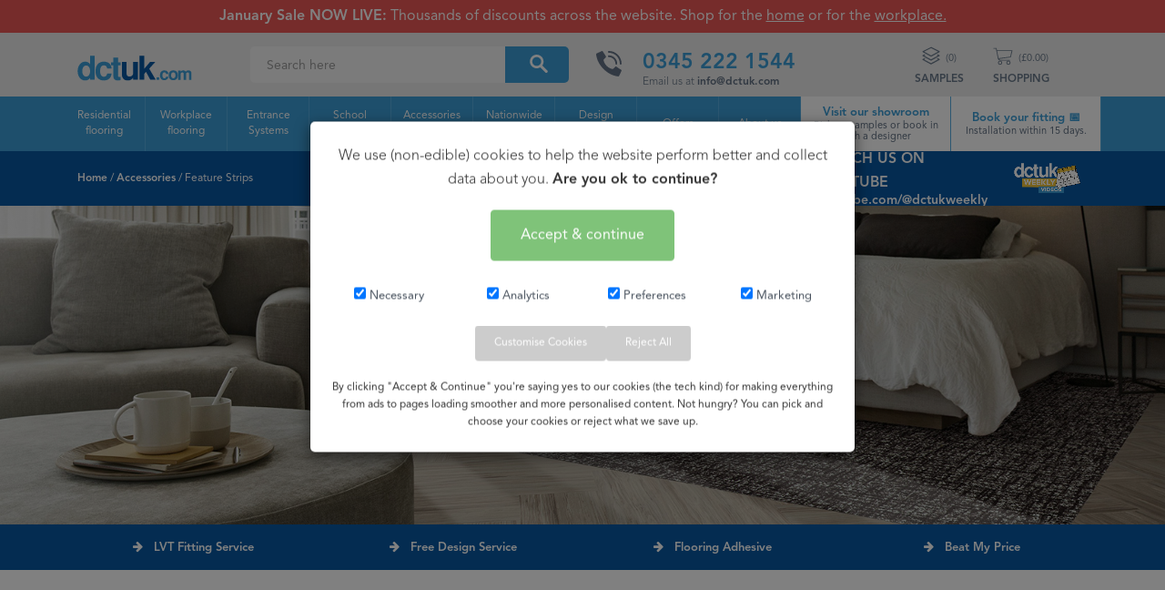

--- FILE ---
content_type: text/html; charset=utf-8
request_url: https://www.dctuk.com/accessories/feature-strips/%7B%7B
body_size: 44333
content:
<!DOCTYPE html>
<html>
<head>
<title>LVT Feature Strips - Tile Feature Strips | DCTUK</title>
  <!--  <script type="text/javascript">
      !function(a,b,c,d,e,f,g,h){a.RaygunObject=e,a[e]=a[e]||function(){
      (a[e].o=a[e].o||[]).push(arguments)},f=b.createElement(c),g=b.getElementsByTagName(c)[0],
      f.async=1,f.src=d,g.parentNode.insertBefore(f,g),h=a.onerror,a.onerror=function(b,c,d,f,g){
      h&&h(b,c,d,f,g),g||(g=new Error(b)),a[e].q=a[e].q||[],a[e].q.push({
      e:g})}}(window,document,"script","//cdn.raygun.io/raygun4js/raygun.min.js","rg4js");
    </script> -->
 <!--   
        <script type="text/javascript">
            rg4js('apiKey', 'bnvUC6Bme3f6YyP4XBvUw');
            rg4js('enableRealUserMonitoring', true); // Enables Real User Monitoring
        </script> 
     -->
	<meta http-equiv="Content-Type" content="text/html; charset=ISO-8859-1" /><meta name="viewport" content="width=device-width, initial-scale=1.0, minimum-scale=1.0" /><meta http-equiv="Cache-Control" content="no-cache, no-store, must-revalidate" /><meta http-equiv="Pragma" content="no-cache" /><meta http-equiv="Expires" content="0" /><link rel="stylesheet" type="text/css" href="/_css/style.css?version=192.2" /><link rel="stylesheet" type="text/css" href="/_css/newstyles.css?version=3.0" /><link rel="stylesheet" type="text/css" href="/_css/lib/font-awesome.min.css" /><link rel="stylesheet" type="text/css" href="/swiper/dist/css/swiper.min.css" /><link rel="stylesheet" href="https://fonts.googleapis.com/css?family=Shrikhand" /><link href="/_css/slim-lightbox.min.css" type="text/css" rel="stylesheet" /> <!--Lightbox iframes for forms-->
	<script src="/_scripts/slim-lightbox.min.js" type="text/javascript" charset="utf-8"></script>   
	<link rel="apple-touch-icon" sizes="180x180" href="/apple-touch-icon.png" /><link rel="icon" type="image/png" sizes="32x32" href="/favicon-32x32.png" /><link rel="icon" type="image/png" sizes="16x16" href="/favicon-16x16.png" /><link rel="mask-icon" href="/safari-pinned-tab.svg" color="#3b9dd6" /><meta name="msapplication-TileColor" content="#3b9dd6" /><meta name="theme-color" content="#ffffff" />

	 
<style>
	@media (max-width: 768px){
  #eapps-social-icons-1,
  .elfsight-app[id="eapps-social-icons-1"] {
    display: none !important;
  }
}

</style>

 	


<!-- Global site tag (gtag.js) - Google Analytics -->
<script async src="https://www.googletagmanager.com/gtag/js?id=G-EFKELFPVRT"></script>
<script>
    window.dataLayer = window.dataLayer || [];
    function gtag() { dataLayer.push(arguments); }
    gtag('js', new Date());

    gtag('config', 'G-EFKELFPVRT');
</script>

<!-- Google tag (gtag.js) --> 
<script async src="https://www.googletagmanager.com/gtag/js?id=AW-1059120112"></script> 
<script> window.dataLayer = window.dataLayer || [];
    function gtag() { dataLayer.push(arguments); }
    gtag('js', new Date());
    gtag('config', 'AW-1059120112');
</script>

<script>
    (function (i, s, o, g, r, a, m) { i['GoogleAnalyticsObject'] = r; i[r] = i[r] || function () { (i[r].q = i[r].q || []).push(arguments) }, i[r].l = 1 * new Date(); a = s.createElement(o), m = s.getElementsByTagName(o)[0]; a.async = 1; a.src = g; m.parentNode.insertBefore(a, m) })(window, document, 'script', 'https://www.google-analytics.com/analytics.js', 'ga'); ga('create', 'UA-10164942-1', 'auto'); ga('send', 'pageview'); ga('create', 'UA-10164942-1', {
        cookieFlags: 'max-age=7200;secure;samesite=none'
    });
  /*  gtag('config', 'AW-1059120112');*/
</script>
		<div id="darkness"></div>		
    
<link rel="canonical" href="https://www.dctuk.com/accessories/feature-strips" /><meta name="description" content="Shop here for a huge selection of feature strips for the most popular LVT ranges, featuring Polyflor and Luvanto." /></head>

<body>

<!-- Google Tag Manager (noscript) -->
<noscript><iframe src="https://www.googletagmanager.com/ns.html?id=GTM-MGRVCK"
height="0" width="0" style="display:none;visibility:hidden"></iframe></noscript>
<!-- End Google Tag Manager (noscript) -->


		


	<form name="aspnetForm" method="post" action="./{{" id="aspnetForm">
<div>
<input type="hidden" name="__EVENTTARGET" id="__EVENTTARGET" value="" />
<input type="hidden" name="__EVENTARGUMENT" id="__EVENTARGUMENT" value="" />
<input type="hidden" name="__LASTFOCUS" id="__LASTFOCUS" value="" />
<input type="hidden" name="__VIEWSTATE" id="__VIEWSTATE" value="xtEN/B3kXZUMLl4zWI8VPq3m44BRmqxHrel2Eg2NmUDHOZyza0GOyA35/AvqAppXOpM/d+VTKZKAIqlEHDzQlL0n465Mom0yvuIluWgUVEeY7ZaVV6as+Oxf55Nq5TdVvvGbyOTF0ZfESBdY1Uptr7YLYAaygyJ1u9AAMIuIEGzMxwOHtMWAQsrpulPNJuiCdYJpmKDO08EoEwBOK02+DFsbdcnjhKoeIAvyPkus5YndL3hMWfHejNU4JHnwMm/TVXFDzGCJpG5F/TYPEXxKlIfPbOhog5Sfwb9aI8+Up0r1xVtfW3bWOqBtVW5VIXE0UQ+U/t0royWi1jLu4swMCCDZdhSKXHrYb1zKWt8shxh8l70BHOhkRI8qWh6DTj4lTaaDFZlEjevttNezsGPyTS/nkvhBPGkLEonL++EOf25lipRVCwkJvdXS+FXj4tekVMmXpBW8f6MtYzFo+bwsP0tuyY4/Fcc5Po3etnHkRHBM0fjP3UbpITPzUtUK3qHb6G3KnUiSRS5hSKzY8ZgGsItQynsZu0GLY8Oz10B2BAnFbQPvE/vE8OtBVhH5daHQQO1coHsQ3KQjwTWAGa15HUbAZk/pfmmftAowyqdK11S9MfH27LqpeBBtNo/aHjMFQZ/bsUe6cy0loRBOlBTJzMoi1ZXKBACmu7DUJOv32Dq5oWCuUoZWiXKsPSYmBZSeL+SLiFF1dyYoGeidTxfUDkY7TN7+/5v00jZV+KYQIX8X9fTBs8VmfaFG7LkfM/d5/oNUwIdAgCJoLaeeOeztJnUNCjYcOXtuIFEgQ3QgKnqbVjkuaXaj6Xbj3h3ydBp6qDu7GyMPTodgqzIBqamA/tuIXKZ9huAL7+CHelEIFiZsCiknRYAKt33C+ZqthPQ82EEbNwS/7xtFCOX9xLcVLBUiRLOVe/RoAyunlmNNxa+QrZCE2sr5agR/CYyRmgh4bzTRpd4vrP74iZ6hHndgkwhb2a3jHTP26SfwQUXXHVtWdb8tkVGOmEUaT486Ho7oQO35F0tmFjx025GBxdxIUhD4hXv/kb2T7c9DNZ++y3QNnICwjTA9tFxE6JsbOQDgYQ1PoYbsqnYoDnL7st6FoVLYIPjLGudsA8b8hlo3yVeHlBR50SGaTjpsEPhjIjCjV+hGHqMtj/4YEGf18F7okk2l3vEmL1R6M0fws8DQz5xJoBMyDc4TNKPBrQzv1vI+q5Vaj9oIzvFIDZD26le28UqYZ0EwnJAIngElESQnkLKiNbeRhh/dXPU3F31hoRjBHvpRpSgwGqex+QdCEdPpKYb4NpDvUcjGm9tpJiZ4LsPQzKGeQ9DZx2oe7abxOLcfbNCRQxPNaw5gv+JydC/uIQDjaW8CZePyFjjWStly3gmyuOPfzX9jBk52rMq5z80mxvd0sMl4oV+GNl0/KuA7XlfPrMyToMcgim2Dmxy480Nh7qNXbZU0HM5KxbWx3kgdeL0qp/h3lwo89Yqt1LDRgDd+bunRKNJjaw4A6P61gCuBPUA3gQTcU7VschoOuoEh1qg/LRZB+6I8dtZEz4+ImOhxHtiHKdjBnmyCFXBjai2EY5v2Cecf5gcJ1hOqeY1G/qs3LUMZznpnAJ+b4Ae9Vfj1WaAV/R5eVYAlzHDMD2JVihapUduIh+/3prEenD0SWIb8BIQXRNYkBXmWoZtu7V6vWPxOgDdrCeu/gdGDFFO1hORqCV9ddRePEc3YwgTNI0o87tZdXT843kTPsHOEgNhRwtMOB8chMh4KgVXTx+3JDpP0UVbjiXeTFJRl4mbE87vRbi4vgBRjFFzw5rl8qI/PeO7jXKKfx5Lamc9DAZEDTYazWMMrAz2mCLeKe6SnVfIWOTaCgFxcAbm5k3HQrydbnQXLfPcKFJUUhKysJ9Q2wACkjEd9w0/e6q7I0rIhsWeqPK4C+h7emAwQ1zo0V8n1Yql5V3pK6yd+UdpoXRhKDly4XbJT4UkhEyabR8TAJaP3IJJDYcRXsGvFoq/7hupwThZBDaEbob50EiQU+a0Lzo60jXNma9NbXupy4iXaC+BFGqP35buZSoQaDN7+maIT/Ilq+2YWeG2mm5XKMW0ASwx4ipvPcHXYKxW5GxgcF42gRXZLO0VGl++2KSEOY/SHFZEdDGbwZMGuBOeapzsyfpUwbh/[base64]/grcOus27bxST1gX0jFDno2GmGZeE4FI3O6VOJ9P4JsPtmQr6yx2Z7svCDS4O9rrtSTIyzdVCy8tzfXVg/G/057vFS74tQSuuOs2LL0QFENcvTtXOyxZ1NIqfXoKhylWzssdnUxwYR+J3BuPArsSqevJ7aBH/khV4XHEISyfwR6MC1WIWmGesV/Be0T3vQHTMtI+IkCHr4WeIN3RKmvFIENAr29D9X8kczRU6Sqg5ypjrl0/QpjsLqx2YphwxtKP/JVr1rqkDC8EFkW/nRDg4OKnx4wZyEPM2GuJtUEHE/VTu8KwAjwijOKPDMnSSaXtCFdWR2lAOQEi9wnuqsXC04oNs9xNvxq3qy3XKKQLSy5aNsr0ndaRQkVA5P72Bs6BqZOH7QcnWiReiW2ICiyUhZM4hFaixw2qQ9H0XMUKMdaO8kBuaFsUggIFLTyCClnu1wtNTMohR4H3zotHlVdIE7/CsJiPGvhw0eC8DjGRWV3tQ/Y7/VZkzxHXGgO8GmS3J5y2SmewFqLAMGPwS2sU2QgadtoBxW5WUYQWL4LoLacyexKnK4GPHt4MLNXu5zpXxsA1ZS42dPNU5f6vB/ydA7RSQUrQ9zcDrYCl1O9y+FCQKyqopdo58rd1uU5HyUQoFRYmE4h1J41DOFoENXwL64J4W6Xx+A0XknXtK4BUH6m+wjq1gCO753HcjhpUhhJzuDe3lTXmmK4FGS2T+8CaiEtl1rcuSfv6WX1y05MLhVgNR8AopPhqk8GdhjEOWgqmrvitdOTxIXhH/SzFNp4WUax0dZ94VavxKIvJE0nJ7ywFny1OsYfMu42Fuq/GPIggKsDY1w5OfkFSeRBpOUhYmHRfHni3jt8XzMDFJrZg7JrQJIs6s72GJBIitbOG9RPpXn9cd7ot/b8AHJbH69Pd4foTuj2Ai9BLOn+dDwRUfCIc4S+kNA5bkeHjeeE8TQBj455d/c/hRT4cU3g2h08UyRmpsZT9LI7f5rXp68FQGFiwi/tGZH9erSZg+lXJVulT/8ka/7nsgSm461/WY51cmAzx2aeh4T/PdKI8HZRVdTmFoFp6lu9TQSiCSf4gveJT9lmA6IhC2I3eKDcIOTmuUGNl3rX/StIxxsKxEBDnU3mYUVnS49eWgMYOg2c/[base64]/lj6w9wq1YU3v3b+2YlzIlUz2tguxyH6PVZFVGsl6VYUpQQgL9uUfDVlatHAMvEeecOuwEyYnR/t0uShlh/f/f+6ITqiRY6wPeoEq4eWiR5kAAhZvxDKtWUyDn7McO6BW7nnpJ3qz4Zsxu07BjdQ1zAQshm1UcacejeTugXoImiI2Wsb3T8oydKjecaZM3Qg+KZisOiPGnoPGwlVdQlPJeUM6qfEQwH+swn9+KgBsEMCOljhTj/SLmZ1mrGxt3OrWZ2of+MHH9g+8/qzKNe280FRwwoLJkOzmBnOCWqu0hsi28CObFfz7qNb9PjsS4CawfqRPiwNFvD727GMaGF2I7NXBYbjtpqDiZFPll2V4Vr3VuQpYmjBSJ/nTtO7gUqbdQsbRLK1u/JA5u3Nk/4JzxhOUpKDqCwvA+5GeEAdWbM5vTOJ/g7HSaOMktIH08GZOSirbEuVxEpzDtH1+kmDfUNE54cjoS1yRbBJLcP/hs8EaIFIOHVlKXZb2wZHyUELrRQ2HHRKK4l/b8LptmDejfvc8JXteNzJqZQ84xWn9ZxkgXIbmhtYcKJfPmMvkDsJEpwn5tiWzIaZiIGl5rshYCKEFqo0Lgs8bBt145xqFjgrKfGWR9WS8zeDJhQIqd2mRWrUmQOSNV9rDzmdgp0HT4S2SI/tzfu25peyBz+bE1GA/5N5O57CJgg//U5RvQNxMFIPZWexf5xV5I2+A3GevV9QrTA2d3OznSMaPxjobEU0kw0DcHxIqfklMIESBwvokX3qGPusF88cJTbqd8o7uKwUFgQ8u3+7bkef6p/C3IM8s8Lx0iWQD88k0HH8M0Ze7cfqp92Lad4h89WRIh2lrhvy7veK+iffNSWrV5uMRvGzGo/raozjhlpl4HHMsS5yypSu3YLZQ4Wtz32PlYjVG7KCnxzp4goH21OVoaK8Ijmaj9Sif7WBUjVilUgAxYMqwPCAQLAorrTmEe73NvCXuYO+Q7bCadYIvZM9zNTGzSX2PYsDw32UYpG9o4UEdZk7B4BHnFQH3qj6VB+lUny5S6O8yr23pNW/awauzUKZ8YDts+BDE4sWp7p6RV7mFTtpUJkSWpgcEwHh5y8lYuYg4zc9Vvw3fAvFq4SDOoKcU+Iwj2i48ImlhrMjnfC8mytU7+h3eGvd4khfm4r7xL+fu3ea5hxJqy20D85C/REO/AuwPdfwgglG4F+2DMA5wWOkarLEzNXat1PWsX72QgztoVMy9gNWJrKoJqSWC+FpJuaJbwfL7f7IksD2mHEcOlVUcW7GPycaf8yoKJeBb/nSWOQCrvI3t/RzojkvksZ8L9v8HSYZDjn7gQQkI2jBLNchOs4kY/hXetpDevOv+2oirUX+0TYFAHV/3ZxvfMgKOXnb+gnXd4eFjk+jFtwz6zEIH64OVIpSTfd3Up2ValUIDsYV9OPNFBC/3gx2cVIM9FajJNYiEbpVYDsgaDnHPTiFFzV7ARWRfE+Fb/AJMaRRdzM40RrRGa4jSFyHfUf4iU5uZgOnuygr/IOTEIxQPlTZScSFsE07D7ntkqsDv9I+P9gM+nPz541qUPQQBSUQPA/OIxAYtTjuRmaN0s2KQGtCmg9/cYVy0hNk5T4UXhCr7wWNYCdfkPI8o26lwOHqaOmK4DR+niHimBMlNZARJFpNXnR5w+tRoQRVI5nSP65dEwNP3CmMpeyvDSBSIFTEtjyk5tgxYOZpKiENNVSLFmbRZIhKGKGlEXd5upe4T0gVl/O7gQN58TdzWcMFPn0GPcwwaX2kWVt0tDLD4ktMTK4AEnAFye1wtHBqSXl5Y4lqsYx5d9Finh39jkTAy9L+VeJ8qhjqzAL75S6c+0BGBSRQaksCzrI95uQWcz0lY5rMnRRsdPDHVicqdnEl2s7AUA6jpmbQLbbDMcsvBtgd5azhd0d3hwaZFfb8j/zvsxk5tMMXCJpDUU/9fdfKpAlOJYTxH5/K1x5jBwzivBCTElXCOe5RCW2MSgf4vN2Ji5FTgha9v5Z5YqOdG3Gum5g7ul22ccaqow06ZRX/q1qtUKzPMhspdMOIuSut1elutbS083Zd7iHAS6QMwbPVFLdE7E94qjy7XUxfE4MVtRrRHKV32MeG2f+RaIWBlOlO1F+YDL4Z2GQIE9Fel5I+uUFm1HyGg2TrIThJG2F0YehWLMoNM+6ZDWNnK5bV0h9mfK3C4bkBIucb1Te9FhAMMT5/WfibePX74/ZTBdybTXp4vKDoa64c8s2V/wzdtOEz/mp7jhMEm+ZNg0tyqFuZSqMLsmGs4udp+wFhEc2fAsk8nveFyrwpQDp0Hv5UktuCaWJ1ePrpiCKVLI/CeBVwgcw4kDCkgUzBpLRQ1yUbe1xM9KnsAnWU9ilrbMfkV7oqX6l5BgZEQ42nXScTM5TGfdtXd+XL6DNrp4RtgObPmRWBQfWSp0t3LKtICVdVME+N062mHVnnPLi12GUGtFpOdC+wCnNtQ8+1IVVC6wXw2Tp7h9N9Hefe96bB4aIvikrgO29D7zCu8j2A1Hmz/r2OFe7KMyQVebRaerMmpWxy6W7FwYw3RQqjkj2CZabknbP33rKyAIb/c+smF1r2GYCOdoWLzuOZi+Wu2nhWINW3t8n83E24AjOc9370i19KWeKJpnc2gAnjG8RzwuS9R1s5GXwSsLzNllxCK7gqLyP05vEaM6Yy8RRK/2M/f3SEJvhos/HnGiy3OavJ0Z+P1JYYykGtPvvB/zvu/qwlUB13iAddSIebMOPKS1Tsukkrzwvp0JfvSUac/alfxSRgdCjcb3E24WI+GPmehVD5vlep9S+svZo+/zP7BUNpmk2fO+l0tvADYhBGpkRm0lagC56kcZDpuVY9ufSiVe+/NPA8qSvANHFsBhcfY6fagSnjYAjVhr0wUH08NrJl99YonoQzik2sMLOG/CYIBpQjmHWA8FSIW1gjuFu04q1d3i+awZVIt2KxKdqRgEV5A1uExqI5s9AsGRFg9XjZ2NpjDqbTWfi4462qUtoDFhIvWDZsdk4t9nKa7PVHAFr9xtnPx99ls4XqFNGZacOv7GX+oAJ30H/Anxs5y32FmIvVnyaQEwvKTpJK/J0AL5hkR2YLdVszPA0iost1T6yyg8nYMZQeAYDCMOojwlblVnkH4Nlg8WgjGam+gWrJqEMRk3cbLhH2heuXOBNWghQ6ggBakFv/dOjYjScR8YTWDKIAdRF5zGGR/qfTcTp7MuWe9rLEnHyvC3epuUkGN1liwGFjbBTWVC0sALEhycyaBTrDCTbbpOaYigPn7p9NIH79qaUMZQUWka7EYAiRv+zMATJkYgxkPNH5AvOA5RnZn8548iGJmcNvSHf1PIkY4UJrSMB1mmdp0qmmfzTjE+Zyn+JllqKdzvA+fHHENm42ttxOwojMJSkNq/p0oF6TUI0ZgDk/zPgiTY3yan9hpN4QMZvZrfLVoN6vDIfmOoTHu2Ftg/LFEcDMV5Wk09k87yW/RIEk9jr2XdUB9/xFGWT4NPR5RdBDS/9Bwacc4yUSgejSfH0jivCZ2iTgu6lw6NDb2e19w1+n4JFryJQt1WJTf6d7FMtJtW5tEGBE/MLjLZyRdE5/qFzPtLQZIAArZ6oEps0wfq9XbeooewTl7/bRGqnkmCjTp77KATrl5jw5XJLzai2nJZlWbYIbEqrSw6csdo82lGNVf41qnFfVu0KkYZNAlNCxoH1YQKYMwcQEQxWfH9YzKs/8YvCGnHGYDiluEncsfQXDrcLA792pTN/7SOxajdYlQ4/pGQZ70APAXQgItjx6CU3NyoYKrpgvhXVQMWivLCm2SipYYKtOKpTrJJ2yIVSBjZkFw2idyL6OE9FufRAX6LIGG6qWITgIJ3z7QFN44PKL8jfmQTBttRQd/DwWtB6ri82a+E0Lt5IcnmY9fzYB6l3mU6ZKBYV8ndUUBs8PlQqG8OcgoYa9Kon2fFTGA1ZacskUeLMA+VB0t4TReQ7K5oU0ZAIr7qhdqX1gll8a8R4yygAlE7Hyvbkv3PfaO2lvtKmWZoVabGQ==" />
</div>

<script type="text/javascript">
//<![CDATA[
var theForm = document.forms['aspnetForm'];
if (!theForm) {
    theForm = document.aspnetForm;
}
function __doPostBack(eventTarget, eventArgument) {
    if (!theForm.onsubmit || (theForm.onsubmit() != false)) {
        theForm.__EVENTTARGET.value = eventTarget;
        theForm.__EVENTARGUMENT.value = eventArgument;
        theForm.submit();
    }
}
//]]>
</script>


<script src="https://ajax.aspnetcdn.com/ajax/4.6/1/WebForms.js" type="text/javascript"></script>
<script type="text/javascript">
//<![CDATA[
window.WebForm_PostBackOptions||document.write('<script type="text/javascript" src="/WebResource.axd?d=pynGkmcFUV13He1Qd6_TZNJMf6E1KZj8MuMxtasRXy05tf3c2SX9mSF_SdtINlvIEQvXj38-p4nPd4XEDssOpQ2&amp;t=638901572248157332"><\/script>');//]]>
</script>



<script src="https://ajax.aspnetcdn.com/ajax/4.6/1/MicrosoftAjax.js" type="text/javascript"></script>
<script type="text/javascript">
//<![CDATA[
(window.Sys && Sys._Application && Sys.Observer)||document.write('<script type="text/javascript" src="/ScriptResource.axd?d=NJmAwtEo3Ipnlaxl6CMhvqbqdFFMMK96mUTLZoW-UHKyDDFMTqa17I1CENyQYO1d_G9hH9vN6k9IVsKbreXGs5iqV_GNFHYcq_fJfiuy9XCIhNTbo0wIlcRoY-dUmarbJYW5l3lFQ9CsnOz2habBoDr0Mt0oeR4c-zExPmJe8Bo1&t=5c0e0825"><\/script>');//]]>
</script>

<script src="https://ajax.aspnetcdn.com/ajax/4.6/1/MicrosoftAjaxWebForms.js" type="text/javascript"></script>
<script type="text/javascript">
//<![CDATA[
(window.Sys && Sys.WebForms)||document.write('<script type="text/javascript" src="/ScriptResource.axd?d=dwY9oWetJoJoVpgL6Zq8OEoTouxaRAhkxeqLdewTfxfShHXxiSihdIf2SK5mnk5qrZTxnZT2MawNjjZ90mpoWFwNf8QuMJKaHgv0s_IM8MabCOMlSuP9TQGdUYLHM4rGwQ2YaB7Eg_6X39us_kOHC-fGMp6_Im2-FEVL71hFmpQ1&t=5c0e0825"><\/script>');//]]>
</script>

<div>

	<input type="hidden" name="__VIEWSTATEGENERATOR" id="__VIEWSTATEGENERATOR" value="001A0A8B" />
	<input type="hidden" name="__EVENTVALIDATION" id="__EVENTVALIDATION" value="JZyMdSNO57XBUTGYtmPXwkQFEIhUvUyQd8Gp58rwMyVLmAmahu4PW4GZUM6a6KcnNTrQwako+EqWcWzw/QiI9BFt5VPmXMq0zy9XJu1MPo8vj3ZHs1L99VUfOaBN3z8zYqBsnPLnncWLoJa+MlMF4vq9pQoXJV1rlOVNXJSZn+iN6XVFq7m5359bUoOicLT3HHpv/n/IEJ6tdo+1QMJNzTJ7N3evv/gjbRX5ljbx22A=" />
</div>

	<script type="text/javascript">
//<![CDATA[
Sys.WebForms.PageRequestManager._initialize('ctl00$ScriptManager', 'aspnetForm', [], [], [], 90, 'ctl00');
//]]>
</script>

	
	   
    
    
    

<!----------------------- LOGO AND BASKET ----------------------->


<style>
body { margin: 0; padding: 0; }
.soon[data-scale=xxs] { font-size:1.4rem;}
.df-classic .doofinderLogo {display:none!important}
	#ml-webforms-popup-3637048 {z-index:1!important}

	.schoolbannertop a, .schoolbannertop a:hover {font-weight:normal;color:#FFF}
	#treats25:hover { cursor: pointer; text-decoration:underline }
</style>
	
	<!-- Google Tag Manager -->
<script>    
(function(w,d,s,l,i){w[l]=w[l]||[];w[l].push({'gtm.start':
new Date().getTime(),event:'gtm.js'});var f=d.getElementsByTagName(s)[0],
j=d.createElement(s),dl=l!='dataLayer'?'&l='+l:'';j.async=true;j.src=
'https://www.googletagmanager.com/gtm.js?id='+i+dl;f.parentNode.insertBefore(j,f);
    })(window, document, 'script', 'dataLayer', 'GTM-MGRVCK');   
</script>
<!-- End Google Tag Manager -->
<link rel="preconnect" href="https://fonts.googleapis.com">
<link rel="preconnect" href="https://fonts.gstatic.com" crossorigin>
 <link href="https://fonts.googleapis.com/css2?family=Creepster&display=swap" rel="stylesheet">
   

<script type="text/x-mustache-template" id="df-carpet-template">
{{#is_first}}
  {{#banner}}
    <div class="df-banner">
      <a {{#blank}}target="_blank"{{/blank}} href="{{link}}" data-role="banner" data-banner="{{id}}">
        <img src="{{#remove-protocol}}{{image}}{{/remove-protocol}}">
      </a>
    </div>
  {{/banner}}
{{/is_first}}
{{#total}}
  {{#results}}
    <div class="df-card" data-role="result">
      <a class="df-card__main" href="{{#url-params}}{{{link}}}{{/url-params}}" data-role="result-link" data-dfid="{{dfid}}">
        {{#image_link}}
          <figure class="df-card__image">
            <img src="{{#remove-protocol}}{{image_link}}{{/remove-protocol}}" alt="{{title}}">
          </figure>
        {{/image_link}}
        <div class="df-card__content">
          <div class="df-card__title">{{title}}</div>
          <div class="df-card__description">{{{description}}}</div>
          {{#price}}
          <div class="df-card__pricing">
            <span class="df-card__price {{#sale_price}}df-card__price--old{{/sale_price}}">
                   {{#format-currency}}{{dct:price_ex_vat}}{{/format-currency}}
            </span>
            {{#sale_price}}
              <span class="df-card__price df-card__price--new">
                {{#format-currency}}{{sale_price}}{{/format-currency}}
              </span>
            {{/sale_price}}
          </div>
          {{/price}}
          {{#df_rating}}
          <div>
            <div class="df-rating" title="{{df_rating}}">
              <div class="df-rating__value" style="width: {{#rating-percent}}{{df_rating}}{{/rating-percent}}">
                <i>★</i><i>★</i><i>★</i><i>★</i><i>★</i>
              </div>
              <div class="df-rating__placeholder">
                <i>★</i><i>★</i><i>★</i><i>★</i><i>★</i>
              </div>
            </div>
          </div>
          {{/df_rating}}
        </div>
      </a>
    </div>
  {{/results}}
{{/total}}
{{^total}}
  {{#noResultsHTML}}{{{noResultsHTML}}}{{/noResultsHTML}}
  {{^noResultsHTML}}
    <p class="df-no-results">{{#translate}}Sorry, no results found.{{/translate}}</p>
  {{/noResultsHTML}}
{{/total}}
</script>
    
    
<script>
var doofinder_script ='//cdn.doofinder.com/media/js/doofinder-classic.7.latest.min.js';
(function(d,t){var f=d.createElement(t),s=d.getElementsByTagName(t)[0];f.async=1;
  f.src='https:'+doofinder_script;
  f.setAttribute('charset','utf-8');
  s.parentNode.insertBefore(f,s)}(document,'script')
);
var dfClassicLayers = [{
  "queryInput": "#newsearchbox",
  "hashid": "44ecb07671e121cf576c2a7a80226627",
  "urlHash": false,
  "zone": "eu1",
	"historyPlugin": true,
  "display": {
    "lang": 'en',
    "width": "90%",
    "align": "center",
	 "top": "106px",
	  "height": "75%",
	  "closeOnClick": "true",
    "results": {
      "template": document.getElementById('df-carpet-template').innerHTML
    },
  }
}];
</script>
	
	
<script>
        function checkIsMobile() {
        
            if (/Android|webOS|iPhone|iPad|iPod|BlackBerry|IEMobile|Opera Mini/i.test(navigator.userAgent))
            {
                return true;
            }
            else
            {
                return false;                       
            }
        };
        //Ends Added by Parth
    </script>
              <div id="header" class="bk-white">
				  
  <div class="schoolbannertop" style="text-align:center"><span>January Sale NOW LIVE:</span> Thousands of discounts across the website. Shop for the <a href="/home">home</a> or for the <a href="/carpet-tiles/offices">workplace.</a></div> 

    
	
     

			
 



				  
				 

        <div class="wrappernew">
      			<div class="container3">
             
                  <div class="col-lg-2 col-md-2 col-sm-2">
                    <div id="logooption"><a href="/" class="not-active"><div class="logo1"><img src="/_images/svg/dctuklogo2023.svg" alt="DCTUK Logo Discount Carpet Tiles"></div></a></div>
                  </div>
                <div class="col-lg-4 col-md-4 col-sm-4">
                  	  
              <input name="search" type="text" id="newsearchbox" placeholder="Search here"> 
                <div class="magnify">
                  <img src="/_images/svg/magnifying-glass-white.svg" title="Search DCTUK"/>
                </div>
                   </div>
						 
				  <div class="col-lg-3 col-md-3 col-sm-3">
     <div class="splide">
	<div class="splide__track">
		<ul class="splide__list">
			<li class="splide__slide"><div class="icon"><img src="/_images/svg/newnav/phone-call2.svg"/></div><div class="main"><div class="phonenumber"><a href="tel:03452221544" id="BasketPhonenumber">0345 222 1544</a></div><div class="mime">Email us at <a style="color:#637284" href="mailto:info@dctuk.com" id="BasketMail">info@dctuk.com</a></div></div></li>
		</ul>
	</div>
</div>
    
  </div>	
				    <div class="col-lg-3 col-md-3 col-sm-3">
    <ul id="jetmenu" class="topspecial jetmenu blue">   
      



<li class="right js-basket">
    <a href="/Basket"><img src="/_images/svg/shoppingcart2021c.svg" alt="Shopping Basket" width="22px" height="22px"  >&nbsp;&nbsp;(£<span id="basket-total" class="js-basket-total">0.00</span>)<div class="smalltxt">SHOPPING</div></a>
    <div class="megamenu half-width" id="productcolouring">
        <div class="row">
            <div class="col-lg-12 col-md-12 col-sm-12">
                <ul class="first">
                    <li class="title">You have <span id="samplebasketitems" class="js-basket-quantity">0</span> tiles in your basket</li>

                    
                    
                 
                </ul>
                <ul class="invoice">
                    <li class="total">Shopping Basket Total<span class="total-right">£<span class="js-basket-total">0.00</span></span></li>
                </ul>
            </div>
        </div>
        <div class="row">
            <div class="col-lg-6 col-md-6 col-sm-6">
                <div class="subtext">Remember we can beat any competitor price.</div>
            </div>
            <div class="col-lg-6 col-md-6 col-sm-6">
                <a href="/Basket" class="checkout-button">Go to Checkout</a>
            </div>
        </div>

    </div>
</li>

      
<li class="right js-samples-basket">
    <a href="/Basket/Samples">
    <img src="/_images/svg/samplesgrey.svg" alt="Samples Basket" width="20px" height="20px" style="margin-bottom:6px;">&nbsp;&nbsp;(<span id="samplebasketitems" class="js-samples-total-number">0</span>)<div class="smalltxt">SAMPLES</div></a>
    <div class="megamenu half-width" id="samplecolouring">
        <div class="row">
            <div class="col-lg-12 col-md-12 col-sm-12">
                <ul class="first" id="samplecolouringsub">
                    <li class="title" id="samplecolouringsub">You have <span id="samplebasketitems" class="js-samples-total-string">0 samples </span>  in your samples basket</li>
                    
                    
                    
                </ul>
                <ul class="invoice" id="samplecolouringsub">
                    <li class="total">You have <span class="js-samples-left-string">4 sample requests</span> left<span class="total-right"><span class="js-samples-left-number">4</span>/4</span></li>
                </ul>
            </div>
        </div>
        <div class="row">
            <div class="col-lg-6 col-md-6 col-sm-6">
                <div class="subtext"><a href="#">Get 4 free samples sent to your door in under 24hrs.</a></div>
            </div>
            <div class="col-lg-6 col-md-6 col-sm-6">
                <a href="/Basket/Samples" class="samples-button">Go to Samples Basket</a>
            </div>
        </div>

    </div>
</li>

<script>
    
</script>
      </ul>
  </div>
 
</div>
		   		</div>
              
               
            
        
	
		</div>
						
                      
						
    
		
					  
                
				

      
                        
                   
                 
       <p class="timer" data-to="49693" data-speed="1500">49693</p>      
                      
            
        
	
	

   
    
    	
	
   
 
    
    <!-- Mobile Navigation -->
<nav class="nav" id="nav" style="height:85px">
   <div class="logomobile"><a href="/" class="not-active"><img src="/_images/svg/dctuklogo2023.svg" alt="DCTUK Logo"></a></div>
		    <div class="mobilechecks">
		                    <a href="tel:03452221544" id="newsearchbox">
                    <div style="position: relative; padding-top: 20px; display: inline-block">
                        <img src="https://www.dctuk.com/_images/svg/search2.svg" alt="Search" style="width:40px;"/>
                        </div>    
                    </a>
				
                    <a href="tel:03452221544">
                    <div id="mobilenav_callus" style="position: relative; padding-top: 20px; display: inline-block">
                        <img src="https://www.dctuk.com/_images/svg/callus2.svg" alt="Telephone us" style="width:40px;"/>
                        </div>    
                    </a>
                    
                   <a href="/Basket/Samples">
                        <div style="position: relative; padding-top: 20px; display: inline-block">
                            <span class="badge badgesample" style="position: absolute; right: -5px; top: 10px; background: #4c5a6b; text-align: center; color: white; padding: 6px 9px; font-size: 13px; border-radius: 25px 25px 25px 25px"></span>
                            <img src="https://www.dctuk.com/_images/svg/samplesbasketicon2019.svg" alt="Sample Basket" style="width: 40px;" />
                        </div>
                        
                    </a>
                    <a href="/Basket/">
                        <div style="position: relative; padding-top: 20px; display: inline-block">
                            <span class="badge badgeshopping" style="position: absolute; right: -12px; top: 10px; background: #4c5a6b; text-align: center; color: white; padding: 6px 9px; font-size: 13px; border-radius: 25px 25px 25px 25px"></span>
                            <img src="https://www.dctuk.com/_images/svg/shoppingbasketicon2019.svg" alt="Shopping Basket" style="width: 40px;" />
                        </div>
                    </a>
                </div>
    <!-- Menu open button -->
    <a class="nav__btn-open  waypoint" href="#">
        <span class="nav__btn-icon"></span>
    </a>
 
    <!-- Main container of navigation -->
    <div class="nav-list-wrapper" id="nav-list-wrapper">
        <!-- Menu title -->
        <span class="nav__title">WELCOME</span>
       
        <!-- Menu close button -->
        <span class="nav__btn-close"></span>
 
        <div class="nav-list-container">
            <ul class="nav-list">
				
              <li class="nav-list__item">
                <a class="nav-list__link nav-list__link--primary" href="javascript:void(0);">
                   
                  Residential Shop
                </a>
                <ul class="nav-list__sub">
            
                  <li class="nav-list__item"><a class="nav-list__link" href="/home" target="_self">Shop all home</a></li>
                  <li class="nav-list__item"><a class="nav-list__link" href="/carpet-tiles/nouveau-home" target="_self">Nouveau carpet tiles</a></li>
				     <li class="nav-list__item"><a class="nav-list__link" href="/carpet-tiles/heuga" target="_self">Heuga carpet tiles</a></li>	
                    <li class="nav-list__item"><a class="nav-list__link" href="/carpet-tiles/pick-and-mix" target="_self">Pick 'n' Mix tiles</a></li>
                    <li class="nav-list__item"><a class="nav-list__link" href="/carpet-tiles/british-carpet-tiles" target="_self">British carpet tiles</a></li>
                     <li class="nav-list__item"><a class="nav-list__link" href="/luxury-vinyl/residential-gluedown" target="_self">Gluedown LVT</a></li>
                          <li class="nav-list__item"><a class="nav-list__link" href="/luxury-vinyl/residential-click" target="_self">Click LVT</a></li>
                          <li class="nav-list__item"><a class="nav-list__link" href="/luxury-vinyl/parquet-flooring" target="_self">Herringbone LVT</a></li>
							 <li class="nav-list__item"><a class="nav-list__link" href="/luxury-vinyl/slate" target="_self">Slate design LVT</a></li>
							 <li class="nav-list__item"><a class="nav-list__link" href="/luxury-vinyl/concrete" target="_self">Concrete design LVT</a></li>
							<li class="nav-list__item"><a class="nav-list__link" href="/luxury-vinyl/stone-marble" target="_self">Stone/Marble LVT</a></li>
							 <li class="nav-list__item"><a class="nav-list__link" href="/luxury-vinyl/warm-wood" target="_self">Warm Wood LVT</a></li>
							 <li class="nav-list__item"><a class="nav-list__link" href="/luxury-vinyl/dark-wood" target="_self">Dark Wood LVT</a></li>
							<li class="nav-list__item"><a class="nav-list__link" href="/luxury-vinyl/grey-wood" target="_self">Grey Wood LVT</a></li>
               </ul>
</li>
				              <li class="nav-list__item">
                <a class="nav-list__link nav-list__link--primary" href="javascript:void(0);">
                   
                 Commercial Shop
                </a>
                <ul class="nav-list__sub">
            
                  <li class="nav-list__item"><a class="nav-list__link" href="/carpet-tiles/offices" target="_self">Workplace carpet tiles</a></li>
					<li class="nav-list__item"><a class="nav-list__link" href="/schools" target="_self">School flooring</a></li>
                  <li class="nav-list__item"><a class="nav-list__link" href="/carpet-tiles/cushion-backed" target="_self">Cushion backed carpet tiles</a></li>
				                     
                    <li class="nav-list__item"><a class="nav-list__link" href="/vinyl" target="_self">Sheet vinyl</a></li>
			         <li class="nav-list__item"><a class="nav-list__link" href="/vinyl/safety" target="_self">Safety vinyl</a></li>		
                     <li class="nav-list__item"><a class="nav-list__link" href="/luxury-vinyl" target="_self">Luxury vinyl tiles</a></li>
                          <li class="nav-list__item"><a class="nav-list__link" href="/linoleum" target="_self">Linoleum / Marmoleum</a></li>
                          <li class="nav-list__item"><a class="nav-list__link" href="/rubber-flooring" target="_self">Rubber flooring</a></li>
					 <li class="nav-list__item"><a class="nav-list__link" href="/entrance-systems" target="_self">Entrance systems</a></li>	
							 <li class="nav-list__item"><a class="nav-list__link" href="/accessories/adhesives" target="_self">Adhesives</a></li>
							 <li class="nav-list__item"><a class="nav-list__link" href="/accessories/underlay" target="_self">Underlay</a></li>
							<li class="nav-list__item"><a class="nav-list__link" href="/accessories/underlay" target="_self">Stair nosings</a></li>
							 <li class="nav-list__item"><a class="nav-list__link" href="/accessories/underlay" target="_self">Transitions/Edgings</a></li>
               </ul>
</li>
       				 <li class="nav-list__item">
                        <a class="nav-list__link nav-list__link--primary" href="/designs">Designs in a Box</a>
				</li>
                
  
                <li class="nav-list__item">
                        <a class="nav-list__link nav-list__link--primary" href="javascript:void(0);">
                           
                            Carpet Tiles by Brand
                        </a>
                        <ul class="nav-list__sub">
                           
                            
                            
                              <li class="nav-list__item"><a class="nav-list__link" href="/carpet-tiles/nouveau" target="_self">Nouveau Commercial</a></li>
                             <li class="nav-list__item"><a class="nav-list__link" href="/carpet-tiles/nouveau-home" target="_self">Nouveau Home</a></li>
                           <li class="nav-list__item"><a class="nav-list__link" href="/carpet-tiles/balsan">Balsan</a></li> 
                           <li class="nav-list__item"><a class="nav-list__link" href="/carpet-tiles/desso" target="_self">Tarkett Desso</a></li>
                            <li class="nav-list__item"><a class="nav-list__link" href="/carpet-tiles/interface" target="_self">Interface/Heuga</a></li>
                           
							 <li class="nav-list__item"><a class="nav-list__link" href="/carpet-tiles/mohawk" target="_self">Mohawk</a></li>
						
							 <li class="nav-list__item"><a class="nav-list__link" href="/carpet-tiles/burmatex" target="_self">Burmatex</a></li>
                            <li class="nav-list__item"><a class="nav-list__link" href="/carpet-tiles/heckmondwike" target="_self">Heckmondwike</a></li>
                           
                            <li class="nav-list__item"><a class="nav-list__link" href="/carpet-tiles/paragon" target="_self">Paragon</a></li>
                            <li class="nav-list__item"><a class="nav-list__link" href="/carpet-tiles/tessera" target="_self">Forbo Tessera</a></li>
					<li class="nav-list__item"><a class="nav-list__link" href="/carpet-tiles/ege" target="_self">EGE</a></li>
                            <li class="nav-list__item"><a class="nav-list__link" href="/carpet-tiles/gradus" target="_self">Gradus</a></li>  
      <li class="nav-list__item"><a class="nav-list__link" href="/carpet-tiles/milliken" target="_self">Milliken</a></li>  
             
                            
					</ul>
                    </li>
                               <li class="nav-list__item">
                        <a class="nav-list__link nav-list__link--primary" href="javascript:void(0);">
                           
                            Carpet Tiles by Colour
                        </a>
                        <ul class="nav-list__sub">
                           
                            
                            
                              <li class="nav-list__item"><a class="nav-list__link" href="/carpet-tiles/brown" target="_self"><i class="fa fa-circle" aria-hidden="true" style="color:#634932"></i> &nbsp; Beige &amp; Brown</a></li>
                             <li class="nav-list__item"><a class="nav-list__link" href="/carpet-tiles/black" target="_self"><i class="fa fa-circle" aria-hidden="true" style="color:#5a5a5a"></i> &nbsp; Black &amp; Grey</a></li>
                              <li class="nav-list__item"><a class="nav-list__link" href="/carpet-tiles/blue" target="_self"><i class="fa fa-circle" aria-hidden="true" style="color:#1B3B6E"></i> &nbsp; Blue &amp; Navy</a></li>
                            <li class="nav-list__item"><a class="nav-list__link" href="/carpet-tiles/green" target="_self"><i class="fa fa-circle" aria-hidden="true" style="color:#4D732E"></i> &nbsp; Green &amp; Lime</a></li>
                            <li class="nav-list__item"><a class="nav-list__link" href="/carpet-tiles/purple" target="_self"><i class="fa fa-circle" aria-hidden="true" style="color:#61336E"></i> &nbsp; Purple &amp; Pink</a></li>
                            <li class="nav-list__item"><a class="nav-list__link" href="/carpet-tiles/yellow" target="_self"><i class="fa fa-circle" aria-hidden="true" style="color:#B7522B"></i> &nbsp; Yellow &amp; Orange</a></li>
                            <li class="nav-list__item"><a class="nav-list__link" href="/carpet-tiles/red" target="_self"><i class="fa fa-circle" aria-hidden="true" style="color:#C52629"></i> &nbsp; Red &amp; Burgandy</a></li>
               
                      
								   </ul>
                       
                    </li> 
                                <li class="nav-list__item">
                        <a class="nav-list__link nav-list__link--primary" href="javascript:void(0);">
                           
                            Vinyl/LVT/Rubber
                        </a>
                        <ul class="nav-list__sub">
                           
                          <li class="nav-list__item"><a class="nav-list__link boldarrows" href="#" target="_self">LVT</a>
                            <ul class="nav-list__sub">
                              <li class="nav-list__item"><a class="nav-list__link boldarrows" href="#" target="_self">Shop by Brand</a>
                                <ul class="nav-list__sub">
									   <li class="nav-list__item"><a class="nav-list__link" href="/luxury-vinyl/hflor" target="_self">HFLOR</a></li>
								  <li class="nav-list__item"><a class="nav-list__link" href="/luxury-vinyl/tarkett" target="_self">Tarkett</a></li>
                                  <li class="nav-list__item"><a class="nav-list__link" href="/luxury-vinyl/polyflor" target="_self">Polyflor</a></li>
                               		   <li class="nav-list__item"><a class="nav-list__link" href="/luxury-vinyl/berryalloc" target="_self">BerryAlloc</a></li> 
                                 <li class="nav-list__item"><a class="nav-list__link" href="/luxury-vinyl/luvanto" target="_self">Luvanto</a></li>

                                 <li class="nav-list__item"><a class="nav-list__link" href="/luxury-vinyl/milliken" target="_self">Milliken</a></li>
                                                 <li class="nav-list__item"><a class="nav-list__link" href="/luxury-vinyl/balsan" target="_self">Balsan</a></li>
                                 <li class="nav-list__item"><a class="nav-list__link" href="/luxury-vinyl/interface" target="_self">Interface</a></li> 
									 <li class="nav-list__item"><a class="nav-list__link" href="/luxury-vinyl/gerflor-commercial" target="_self">Gerflor Commercial</a></li>
								 <li class="nav-list__item"><a class="nav-list__link" href="/luxury-vinyl/gerflor-residential" target="_self">Gerflor Home</a></li>	
                           </ul></li>
                           <li class="nav-list__item"><a class="nav-list__link boldarrows" href="#" target="_self">Shop Commercial</a>
                            <ul class="nav-list__sub">
                              <li class="nav-list__item"><a class="nav-list__link" href="/luxury-vinyl/commercial-gluedown" target="_self">Gluedown LVT</a></li>
                              <li class="nav-list__item"><a class="nav-list__link" href="/luxury-vinyl/commercial-click" target="_self">Click LVT</a></li>
                              <li class="nav-list__item"><a class="nav-list__link" href="/luxury-vinyl/commercial-looselay" target="_self">Looselay LVT</a></li>
                        
                       </ul></li>
                       <li class="nav-list__item"><a class="nav-list__link boldarrows" href="#" target="_self">Shop Residential</a>
                        <ul class="nav-list__sub">
                          <li class="nav-list__item"><a class="nav-list__link" href="/luxury-vinyl/residential-gluedown" target="_self">Gluedown LVT</a></li>
                          <li class="nav-list__item"><a class="nav-list__link" href="/luxury-vinyl/residential-click" target="_self">Click LVT</a></li>
       
                          <li class="nav-list__item"><a class="nav-list__link" href="/luxury-vinyl/parquet-flooring" target="_self">Herringbone LVT</a></li>
							 <li class="nav-list__item"><a class="nav-list__link" href="/luxury-vinyl/slate" target="_self">Slate design LVT</a></li>
							 <li class="nav-list__item"><a class="nav-list__link" href="/luxury-vinyl/concrete" target="_self">Concrete design LVT</a></li>
							<li class="nav-list__item"><a class="nav-list__link" href="/luxury-vinyl/stone-marble" target="_self">Stone/Marble LVT</a></li>
							 <li class="nav-list__item"><a class="nav-list__link" href="/luxury-vinyl/warm-wood" target="_self">Warm Wood LVT</a></li>
							 <li class="nav-list__item"><a class="nav-list__link" href="/luxury-vinyl/dark-wood" target="_self">Dark Wood LVT</a></li>
							<li class="nav-list__item"><a class="nav-list__link" href="/luxury-vinyl/grey-wood" target="_self">Grey Wood LVT</a></li>
                              </ul>
</li></ul></li>
                            


                        </li>
                        
                        <li class="nav-list__item"><a class="nav-list__link boldarrows" href="#" target="_self">Sheet Vinyl</a>
                          <ul class="nav-list__sub">
                               <li class="nav-list__item"><a class="nav-list__link" href="/vinyl/safety" target="_self">Safety vinyl</a></li>
							   <li class="nav-list__item"><a class="nav-list__link" href="/vinyl/polyflor" target="_self">Polyflor</a></li>
                            <li class="nav-list__item"><a class="nav-list__link" href="/vinyl/altro" target="_self">Altro</a></li>
                            <li class="nav-list__item"><a class="nav-list__link" href="/vinyl/forbo" target="_self">Forbo</a></li>
							 <li class="nav-list__item"><a class="nav-list__link" href="/vinyl/gerflor" target="_self">Gerflor</a></li>  
                           <li class="nav-list__item"><a class="nav-list__link" href="/vinyl/hflor" target="_self">HFLOR Vinex</a></li>  


                     </ul>
                      </li>
				
				                        <li class="nav-list__item"><a class="nav-list__link boldarrows" href="#" target="_self">Linoleum</a>
                          <ul class="nav-list__sub">
                            <li class="nav-list__item"><a class="nav-list__link" href="/linoleum/forbo-marmoleum" target="_self">Forbo</a></li>
                       <li class="nav-list__item"><a class="nav-list__link" href="/linoleum/gerflor" target="_self">Gerflor</a></li>

                     </ul>
                      </li>
				
				   <li class="nav-list__item"><a class="nav-list__link boldarrows" href="/rubber-flooring" target="_self">Rubber Flooring</a>
                     <ul class="nav-list__sub">
                            <li class="nav-list__item"><a class="nav-list__link" href="/rubber-flooring/nora" target="_self">Nora</a></li>
                            <li class="nav-list__item"><a class="nav-list__link" href="/rubber-flooring/jaymart" target="_self">Jaymart</a></li>
                            <li class="nav-list__item"><a class="nav-list__link" href="/rubber-flooring/polyflor" target="_self">Polyflor</a></li>
                    

                     </ul>
                      </li>
                     
                    
			 
					</ul>
                    </li>
                              
                    
   
                    
                        <li class="nav-list__item">
                        <a class="nav-list__link nav-list__link--primary" href="javascript:void(0);">
                           
                           Accessories
                        </a>
        <ul class="nav-list__sub">
                           
                            
                            
                   
          <li class="nav-list__item"><a class="nav-list__link" href="/accessories/adhesives" target="_self">Adhesives</a></li>                                                      
          <li class="nav-list__item"><a class="nav-list__link" href="/accessories/screed-feathering" target="_self">Screed/Feather</a></li>                       
         <li class="nav-list__item"><a class="nav-list__link" href="/accessories/transition-edging" target="_self">Transitions/Edging</a> </li>
							<li class="nav-list__item"><a class="nav-list__link" href="/accessories/nosings" target="_self">Stair Nosings</a> </li>                     
          <li class="nav-list__item"><a class="nav-list__link" href="/accessories/underlay" target="_self">Underlay</a> </li>
		</ul>
				</li>
		
		
   
       
        <li class="nav-list__item">
          <a class="nav-list__link nav-list__link--primary" href="javascript:void(0);">
             
          Nationwide Fitting
          </a>
			        <ul class="nav-list__sub">
                           
                            
                            
                   
          <li class="nav-list__item"><a class="nav-list__link" href="/fitting" target="_self">Book your fitting</a></li>                                                      
          <li class="nav-list__item"><a class="nav-list__link" href="/projects/commercial-offices" target="_self">Offices</a></li>                       
         <li class="nav-list__item"><a class="nav-list__link" href="/projects/churches" target="_self">Churches</a> </li>
							<li class="nav-list__item"><a class="nav-list__link" href="/projects/education" target="_self">Education</a> </li>                     
          <li class="nav-list__item"><a class="nav-list__link" href="/projects/hospitality" target="_self">Hospitality</a> </li>
          <li class="nav-list__item"><a class="nav-list__link" href="/projects/residential" target="_self">Residential housing</a> </li>
          <li class="nav-list__item"><a class="nav-list__link" href="/projects/public-sector" target="_self">Public sector</a> </li>
          <li class="nav-list__item"><a class="nav-list__link" href="/projects/transport" target="_self">Transport/Travel</a> </li>	
          <li class="nav-list__item"><a class="nav-list__link" href="/projects/retail-food" target="_self">Retail</a> </li>							
		</ul>
			
        </li>

				
				 <li class="nav-list__item">
                        <a class="nav-list__link nav-list__link--primary" href="/london">London Showroom</a>
				</li>	  
           <li class="nav-list__item">
                        <a class="nav-list__link nav-list__link--primary" href="/offers">Offers</a>
        </li>   
			
							
							    <li class="nav-list__item">
                        <a class="nav-list__link nav-list__link--primary" href="javascript:void(0);">
                           
                           Useful Info
                        </a>
                        <ul class="nav-list__sub">
                           
                            
                           <li class="nav-list__item"><a class="nav-list__link" href="/london" target="_self">London Showroom</a> </li>
                          <li class="nav-list__item"><a class="nav-list__link" href="/trade" target="_self">Trade Accounts</a> </li>
						<li class="nav-list__item"><a class="nav-list__link" href="/fitting" target="_self">Fitting Service</a> </li>	
                      <li class="nav-list__item"><a class="nav-list__link" href="/designlab" target="_self">Design Lab</a> </li>							
                                 <li class="nav-list__item"><a class="nav-list__link" href="/blog" target="_self">Blog</a> </li>
                        <li class="nav-list__item"><a class="nav-list__link" href="/contact-us" target="_self">Contact us</a> </li>
						<li class="nav-list__item"><a class="nav-list__link" href="/delivery-rates" target="_self">Delivery rates</a> </li>
						<li class="nav-list__item"><a class="nav-list__link" href="/faq" target="_self">FAQs</a> </li>
						</ul>
							</li>	
							
				 <li class="nav-list__item">
                        <a class="nav-list__link nav-list__link--primary xmenusamples" href="/Basket/Samples">
                           
                           <img src="/_images/svg/samplebasketmenu.svg" style="width:28px; margin-right:10px;"/> Sample Box
                        </a>
				</li>
				 <li class="nav-list__item">
                        <a class="nav-list__link nav-list__link--primary xmenushopping" href="/Basket">
                           
                           <img src="/_images/svg/shopbasketmenu.svg" style="width:28px; margin-right:10px;" alt="Shopping Basket"/> Shopping Basket
                        </a>
				</li>
			</ul>
		</div>
	</div>
	</nav>
    
    
    
    <!--Desktop navigation-->
    	<nav class="desktopnav">
        <div class="container3 ">
             <ul id="jetmenu" class="jetmenu blue">   
				
				    <li class="shopnav"><a class="not-active">Residential flooring</a>
				<div class="megamenu full-width">
          <div class="row">
            
            <div class="col-lg-8 col-md-8 col-sm-8">
              <div class="col-lg-3 col-md-3 col-sm-3 heightfix">
                 <ul>
                    <li class="title"><a href="/carpet-tiles">Carpet Tiles</a></li>     
                    <li><a href="/carpet-tiles/nouveau-home">Nouveau Home</a></li>    
					    <li><a href="/carpet-tiles/itc">ITC</a></li>    
                    <li><a href="/carpet-tiles/hard-residential-carpet-tiles">Durable carpet tiles</a></li>
                    <li><a href="/carpet-tiles/soft-residential-carpet-tiles">Soft carpet tiles</a></li>
                    <li><a href="/carpet-tiles/pick-and-mix">Pick 'N' Mix tiles</a></li>
					<li><a href="/carpet-tiles/tessera/forbo-flotex">Forbo Flotex planks</a></li> 
                    <li class="last"><a href="/british-carpet-tiles">British carpet tiles</a> </li>
                    </ul>
                    <ul>
                 
                    <li><a href="/carpet-tiles/brown/"><div class="shapebrown"></div>Beige &amp; Brown</a></li>                                       
                    <li><a href="/carpet-tiles/black/"><div class="shapeblack"></div>Black &amp; Grey</a></li>
                    <li><a href="/carpet-tiles/blue/"><div class="shapeblue"></div>Blue &amp; Navy</a></li>
                    <li><a href="/carpet-tiles/green/"><div class="shapegreen"></div>Green &amp; Lime</a></li>                                 
                    <li><a href="/carpet-tiles/purple/"><div class="shapepurple"></div>Purple &amp; Pink</a></li>	
                    <li><a href="/carpet-tiles/yellow/"><div class="shapeyellow"></div>Yellow &amp; Orange</a></li>	 
                    <li class="last"><a href="/carpet-tiles/red/"><div class="shapered"></div>Red &amp; Burgundy</a></li>	 
                                                                                  
                                 </ul>
				  <ul>
				     <li class="last"><a href="/home"><strong>Shop all home</strong></a> </li>
				  </ul>
                                 
                               </div>

             <div class="col-lg-3 col-md-3 col-sm-3 heightfix">
               <ul>
                 <li class="title"><a href="/luxury-vinyl/residential">LVT Homepage</a></li>                                     
                 <li><a href="/luxury-vinyl/living-room">Reception rooms</a></li>
                 <li><a href="/luxury-vinyl/bathroom">Bathrooms</a></li>
                 <li><a href="/luxury-vinyl/bedroom">Bedrooms</a></li>                                 
                 <li class="last"><a href="/luxury-vinyl/kitchen">Kitchens</a></li>
                 </ul>
                 <ul>
                   <li class="title">LVT by Brand</li>	
                 <li><a href="/luxury-vinyl/polyflor">Polyflor</a></li>                                       
                 <li><a href="/luxury-vinyl/hflor">HFLOR</a></li>
					     <li><a href="/luxury-vinyl/berryalloc">BerryAlloc</a></li>	
                 <li><a href="/luxury-vinyl/luvanto">Luvanto</a></li>			 
                 <li><a href="/luxury-vinyl/tarkett">Tarkett</a></li>   
                 <li><a href="/luxury-vinyl/milliken">Milliken</a></li>            
                 <li><a href="/luxury-vinyl/gerflor-residential">Gerflor</a></li>         
                 <li class="last"><a href="/luxury-vinyl/forbo">Forbo</a></li>	
                                                                
               </ul>
               
             </div>
             
             <div class="col-lg-3 col-md-3 col-sm-3 heightfix">
              <ul>
                <li class="title">LVT by Type</li>
                <li><a href="/luxury-vinyl/parquet-flooring">Herringbone LVT</a></li>   
                <li><a href="/luxury-vinyl/residential-gluedown">Gluedown LVT</a></li>     
                <li><a href="/luxury-vinyl/residential-click">Click LVT</a></li>  
				<li><a href="/luxury-vinyl/grey-wood">Grey Wood LVT</a></li>    
				<li><a href="/luxury-vinyl/dark-wood">Dark Wood LVT</a></li>    
				<li><a href="/luxury-vinyl/warm-wood">Warm Wood LVT</a></li>  
				<li><a href="/luxury-vinyl/slate">Slate LVT</a></li>   
				<li><a href="/luxury-vinyl/concrete">Concrete LVT</a></li>  
				<li class="last"><a href="/luxury-vinyl/stone-marble">Stone/Marble LVT</a></li>    
                                                    
              </ul>

         
          

               
             </div>  
                           
             <div class="col-lg-3 col-md-3 col-sm-3 heightfix">
               <ul>
                 <li class="title">Linoleum</li>
                 <li><a href="/linoleum/forbo-marmoleum">Forbo</a></li>   
                  <li class="last"><a href="/linoleum/gerflor">Gerflor</a></li>                                                 
               </ul>
				 
				               <ul>
                <li class="title">Engineered Wood</li>

               
                  <li class="last"><a href="/wood-flooring/tarkett">Tarkett Segno</a></li>                                              
              </ul>
            
             </div>                            
                       
                           </div>

                           <div class="col-lg-4 col-md-4 col-sm-4">
<div class="row">
                             <div class="col-lg-6 col-md-6 col-sm-6">
                               <div class="residentialmenubox"><p>Polyflor Camaro</p></div>
                               <a href="/luxury-vinyl/polyflor/" title="Polyflor Camaro LVT"><img src="/_images/Site/camaromenu.jpg" loading="lazy" title="Polyflor Camaro LVT" style="width:100%; margin-bottom:20px;"/></a>
                            
              
                                               </div>     
                 

  <div class="col-lg-6 col-md-6 col-sm-6">
   <div class="residentialmenubox"><p>Fitting Service</p></div>
   <a href="/fitting/" title="Flooring fitting services for your home"><img src="/_images/Site/1fittinghome.jpg" loading="lazy" title="Flooring fitting services for your home" style="width:100%; margin-bottom:20px;"/></a>  

                               </div>
                             </div>
                             <div class="row">
                               <div class="col-lg-6 col-md-6 col-sm-6">
                                 <div class="residentialmenubox"><p>Gerflor</p></div>
                                 <a href="/luxury-vinyl/gerflor-residential" target="_blank" title="Gerflor Creation 30"><img src="/_images/Site/gerflormenu.jpg" loading="lazy" title="Gerflor for the home" style="width:100%; margin-bottom:20px;"/></a>
                              
                
                                                 </div>     
                   
 
    <div class="col-lg-6 col-md-6 col-sm-6">
     <div class="residentialmenubox"><p>Carpet tiles</p></div>
     <a href="/carpet-tiles/nouveau-home" title="Carpet tiles for the home"><img src="/_images/Site/1carpettiles.jpg" loading="lazy" title="Shop all carpet tiles for the home" style="width:100%; margin-bottom:20px;"/></a>  
       
                                 </div>
                               </div> 
                               
                       </div>  

					</div>
		</li>
          
   				<li class="shopnav"><a class="not-active">Workplace flooring</a>
					<div class="megamenu full-width">

					
                            
                        	<div class="col-lg-5ths col-md-5ths col-sm-2 heightfix">
								<ul>
                  <li class="title"><a href="/carpet-tiles">Carpet Tiles</a></li>
                 
                                    <li><div class="topratedbox"><div style="float:left;padding-top:2px;"><a href="/carpet-tiles/nouveau">Nouveau</a></div> <div class="toprated">TOP RATED &#x1F44D;</div></div></li> 
								 
									 <li><a href="/carpet-tiles/balsan">Balsan</a></li>                               
                                    <li><a href="/carpet-tiles/desso">Tarkett Desso</a></li> 
                                    <li><a href="/carpet-tiles/interface">Interface</a> / <a href="/carpet-tiles/heuga">Heuga</a></li>    
									  <li><a href="/carpet-tiles/mohawk">Mohawk</a></li>
								 <li><a href="/carpet-tiles/burmatex">Burmatex</a> </li>
                                    <li><a href="/carpet-tiles/tessera">Forbo Tessera</a> </li> 
                                    <li><a href="/carpet-tiles/paragon">Paragon</a></li>
                                    <li><a href="/carpet-tiles/gradus">Gradus</a></li>
                                    <li><a href="/carpet-tiles/ege">EGE</a></li>
                                  <li><a href="/carpet-tiles/milliken">Milliken</a> </li>  	
                                    <li><a href="/carpet-tiles/heckmondwike">Heckmondwike</a> </li>
					
								</ul>

							</div>
						
						                        	<div class="col-lg-5ths col-md-5ths col-sm-2 heightfix">
														
												

				<ul>
									<li class="title">Carpet tiles by Colour</li>
                  <li><a href="/carpet-tiles/brown/"><div class="shapebrown"></div>Beige &amp; Brown</a></li>                                       
                  <li><a href="/carpet-tiles/black/"><div class="shapeblack"></div>Black &amp; Grey</a></li>
                  <li><a href="/carpet-tiles/blue/"><div class="shapeblue"></div>Blue &amp; Navy</a></li>
                  <li><a href="/carpet-tiles/green/"><div class="shapegreen"></div>Green &amp; Lime</a></li>                                 
                  <li><a href="/carpet-tiles/purple/"><div class="shapepurple"></div>Purple &amp; Pink</a></li>	
                  <li><a href="/carpet-tiles/yellow/"><div class="shapeyellow"></div>Yellow &amp; Orange</a></li>	 
                  <li class="last"><a href="/carpet-tiles/red/"><div class="shapered"></div>Red &amp; Burgundy</a></li>	 
                                                                 
								</ul>
														
   									<ul>
                  <li class="title"><a href="">Trending</a></li>
										<li><a href="/designs">Designs in a Box</a></li>	
											<li><a href="/carpet-tiles/cushion-backed">Cushion Backed Carpet Tiles</a></li>	
						 <li><a href="/new">Brand New to DCTUK</a></li>				
						 <li><a href="/carpet-tiles/sustainable">Sustainable Carpet Tiles</a></li>				
                           <li><a href="/designs/peach-fuzz">Pantone Colour of the Year</a></li>    
							 <li class="last"><a href="/british-carpet-tiles">British Carpet Tiles</a></li>              
								</ul>
								

                                
		                                                 

							</div>  
                            
                        	<div class="col-lg-5ths col-md-5ths col-sm-2 heightfix">
								
                            

								<ul>
                                    <li class="title"><a href="/carpet-planks">Carpet Planks</a></li>
									 <li><a href="/carpet-tiles/balsan/planks">Balsan</a></li> 
                                   <li><a href="/carpet-planks/forbo">Forbo</a> </li>             
									<li><a href="/carpet-tiles/tessera/forbo-flotex">Forbo Flotex</a> </li>  
                                    <li><a href="/carpet-planks/interface">Interface</a></li>
                                    
									 <li><a href="/carpet-planks/heckmondwike">Heckmondwike</a> </li>
									    <li><a href="/carpet-planks/milliken">Milliken</a> </li>  
									<li class="last"><a href="/carpet-planks/desso">Desso</a></li> 
								</ul> 
								
	
										<ul>
									<li class="title">Carpet Tiles by Space</li>
																		<li><a href="/carpet-tiles/offices">Offices</a></li>   							
									<li><a href="/carpet-tiles/entrances-walkways">Entrances</a></li>                                       
                          									<li class="last"><a href="/schools">Schools</a></li>   
								
                                        
								</ul>
                
							</div>     
						
						                       	<div class="col-lg-5ths col-md-5ths col-sm-2 heightfix">
									 <ul>
                                    <li class="title"><a href="/luxury-vinyl">LVT by Brand</a></li>
                                       <li><a href="/luxury-vinyl/balsan">Balsan</a></li> 
										    <li><a href="/luxury-vinyl/forbo">Forbo</a></li>	
                                           <li><a href="/luxury-vinyl/gerflor-commercial">Gerflor</a></li>  
                                    <li><a href="/luxury-vinyl/polyflor">Polyflor</a></li>
							 <li><a href="/luxury-vinyl/tarkett">Tarkett</a></li> 
										  <li><a href="/luxury-vinyl/berryalloc">BerryAlloc</a></li>	
                  <li><a href="/luxury-vinyl/milliken">Milliken</a></li>         
                                    <li class="last"><a href="/luxury-vinyl/interface">Interface</a></li>   
                                            
                </ul>   
													
								<ul>
									<li class="title">LVT by Install</li>
                                     <li><a href="/luxury-vinyl/commercial-gluedown">Gluedown LVT</a></li> 
                  <li><a href="/luxury-vinyl/commercial-click">Click LVT</a></li>
                  <li class="last"><a href="/luxury-vinyl/commercial-looselay">Looselay LVT</a></li>                                      
							
								</ul>
                                
		                                                 

							</div> 
                            
     
                            
                              
						                
                            
							<div class="col-lg-5ths col-md-5ths col-sm-2 heightfix">
								
								                            <ul>
                              <li class="title"><a href="/vinyl">Sheet Vinyl</a></li>
				           <li><a href="/vinyl/polyflor">Polyflor</a></li>
					      <li><a href="/vinyl/altro">Altro</a></li> 
            <li><a href="/vinyl/forbo">Forbo</a></li> 	
																 <li><a href="/vinyl/hflor">HFLOR Vinex</a></li> 
                   
																	 <li><a href="/vinyl/gerflor">Gerflor</a></li>	
      <li><a href="/vinyl-tiles">Interlocking vinyl tiles</a></li>
				<li class="last"><a href="/vinyl/safety">All safety flooring</a></li>														
          </ul>
								
																                            <ul>
                              <li class="title"><a href="/linoleum">Linoleum</a></li>
				<li><a href="/linoleum/forbo-marmoleum">Forbo Marmoleum</a></li>
				<li class="last"><a href="/linoleum/gerflor">Gerflor</a></li>
          </ul>
					
																		<ul>
                                    <li class="title"><a href="/rubber-flooring">Rubber Flooring</a></li>
								<li><a href="/rubber-flooring/nora">Nora</a></li> 
                                    <li><a href="/rubber-flooring/polyflor">Polyflor</a> </li>    
                                    <li class="last"><a href="/rubber-flooring/jaymart">Jaymart</a></li>              
								</ul>
				
								
							</div>
                            
				                           
                        
                            

						
					</div>
				</li>
				 
				  <li class="shopnav"><a href="/entrance-systems" class="not-active">Entrance Systems</a>
					<div class="megamenu full-width" style="min-height:0px;">
						<div class="row">
							<div class="col-lg-12 col-md-12 col-sm-12" id="jonmenu">
							<a href="/entrance-systems"><img src="/_images/Site/entrances0.jpg" style="width:18%; height:auto; margin-right:1%;" title="Click here to shop all entrance systems"/></a>
			
                <a href="/entrance-systems/custom-size-matwell-aluminium-frames"><img src="/_images/Site/entrances1.jpg" style="width:18%; height:auto; margin-right:1%;" title="Custom size aluminimum frames entrance matting"/></a>
              
                  <a href="/entrance-systems/modular-floating-entrance-systems"><img src="/_images/Site/entrances2.jpg" style="width:18%; height:auto; margin-right:1%;" title="Modular and floating entrance matting systems"/></a>
								
				 <a href="/entrance-systems/secondary-entrance-matting-sheet-format"><img src="/_images/Site/entrances3.jpg" style="width:18%; height:auto; margin-right:1%;" title="Secondary entrance matting in sheet format"/></a>
								
					 <a href="/entrance-systems/secondary-entrance-matting-tile-format"><img src="/_images/Site/entrances4.jpg" style="width:18%; height:auto;" title="Secondary entrance matting in tile format"/></a>				
                  </div>						
			
            </div>
          
					</div>
				</li> 
                
        
                
		 <li><a href="/schools" class="not-active">School flooring</a></li>
                
              
                
               
                
                

                
         
      	
				 <li class="shopnav"><a class="not-active">Accessories &amp; Adhesives</a>
					<div class="megamenu full-width">
						<div class="row">
							<div class="col-lg-7 col-md-7 col-sm-7 col-xs-6" id="jonmenu">
							<a href="/bostik-store"><img src="/_images/Site/store1.jpg" style="width:32%; height:auto; margin-right:1%;" title="Bostik Flooring Store"/></a>
			
                <a href="/fball-store"><img src="/_images/Site/store2.jpg" style="width:32%; height:auto; margin-right:1%;" title="FBall Flooring Adhesives"/></a>
              
                  <a href="/uzin-store"><img src="/_images/Site/store3b.jpg" style="width:32%; height:auto" title="Uzin Flooring Store"/></a>
                  </div>						
							<div class="col-lg-3 col-md-3 col-sm-3 col-xs-6">
							<a href="/accessories/adhesives"><div class="bostik1">
							
								
							<div class="bostikheader">Shop all Adhesives</div>
							<div class="bostiksub">All the sticky stuff you need for carpet tiles, sheet vinyl & LVT.</div>	
							
							</div></a>
								
								
							<a href="/accessories/underlay"><div class="bostik2">
							
								
							<div class="bostikheader">Shop all Underlay</div>
							<div class="bostiksub">Acoustic protection for all floor types and environments.</div>	
							
							</div></a>								

							</div>
							
							
							
								<div class="col-lg-2 col-md-2 col-sm-2 col-xs-6">
								<ul>
                                 
                                    <li ><a href="/accessories/screed-feathering" >Screed/Feathering</a> </li>
							
                                                                      
									 <li><a href="/accessories/nosings">Stair Nosings</a></li> 
									 <li><a href="/accessories/transition-edging">Transitions/Edging</a></li> 	
									 
								<li><a href="/accessories/vinyl-accessories">Vinyl Accessories</a></li> 	
                              	<li><a href="/accessories/feature-strips">Feature Strips</a></li> 	
                                    </ul>
                                   
		
							</div>
            </div>
            <div class="row">
              <div class="col-lg-12 col-md-12 col-sm-12 col-xs-6">
                <a href="/accessories/adhesives/sticky-stuff-carpet-tile-adhesive" ><img src="/_images/Site/sticky5.gif" loading="lazy" style="width:100%" title="Sticky Stuff Carpet Tile Adhesive"/></a>
                </div>
            </div>
					</div>
				</li> 
        
     
			
         <li class="shopnav"><a href="/fitting" class="not-active">Nationwide fitting</a>
				 <div class="megamenu full-width">
	
			
					
					  <div class="row">
            
              <div class="col-lg-12 col-md-12 col-sm-12">
                 <div class="shopthelookline2">We can offer stress-free fitting for the home or workplace.   <a class="shoplook" href="/fitting" title="Click for stress-free nationwide fitting">Book fitting</a> <a class="shoplook" href="/projects" title="DCTUK Fitting Projects">Recent projects</a> <a class="shoplook" href="/recycle-now" title="Recycling your old carpet tiles">Recycle Now</a> </div>
				  
              </div>
      				
              </div>
					 
					 
				<div class="recentprojects">
					
            <div class="row">
				 <div class="col-lg-8r col-md-8r col-sm-8r">
					<a href="https://www.dctuk.com/projects/commercial-offices" title="Commercial office projects"><img src="https://www.dctuk.com/_images/home/sectoroffices.jpg"  title="Commercial offfice installations" loading="lazy"/></a>
					<a href="https://www.dctuk.com/projects/commercial-offices" title="Commercial office projects"><p>Offices</p></a>
					<a href="https://www.dctuk.com/projects/commercial-offices/all" title="View all office projects"><p>Browse all projects (169)</p></a> 
				</div>
			 <div class="col-lg-8r col-md-8r col-sm-8r">
				 	 <a href="https://www.dctuk.com/projects/churches" title="Church and non-profit projects"><img src="https://www.dctuk.com/_images/home/sectorchurches.jpg"  title="Church installations" loading="lazy"/></a> 
					<a href="https://www.dctuk.com/projects/churches" title="Church and non-profit projects"><p>Non-profit</p></a> 
				 <a href="https://www.dctuk.com/projects/churches/all" title="View all churches"><p>Browse all projects (18)</p></a> 
				</div>				
			 <div class="col-lg-8r col-md-8r col-sm-8r">
				 	<a href="https://www.dctuk.com/projects/education" title="School and college projects"><img src="https://www.dctuk.com/_images/home/sectoreducation.jpg"  title="School installations" loading="lazy"/></a>
					<a href="https://www.dctuk.com/projects/education" title="School and college projects"><p>Education</p></a> 
				 <a href="https://www.dctuk.com/projects/education/all" title="View all education projects"><p>Browse all projects (26)</p></a> 
				</div>
			 <div class="col-lg-8r col-md-8r col-sm-8r">
				 	 <a href="https://www.dctuk.com/projects/hospitality" title="Hospitality and leisure projects"><img src="https://www.dctuk.com/_images/home/sectorhospitality.jpg"  title="Hotel and leisure installations" loading="lazy"/></a>
					<a href="https://www.dctuk.com/projects/hospitality" title="Hospitality and leisure projects"><p>Hospitality</p></a>
				 			<a href="https://www.dctuk.com/projects/hospitality/all" title="View all hospitality"><p>Browse all projects (14)</p></a>
				</div>
			 <div class="col-lg-8r col-md-8r col-sm-8r">
				 	 <a href="https://www.dctuk.com/projects/residential" title="Residential projects"><img src="https://www.dctuk.com/_images/home/sectorresidential.jpg"  title="Residential installations" loading="lazy"/></a>	 
					<a href="https://www.dctuk.com/projects/residential" title="Residential projects"><p>Housing</p> </a>
				 		<a href="https://www.dctuk.com/projects/residential/all" title="View all residential projects"><p>Browse all projects (34)</p> </a>
				</div>		
					 <div class="col-lg-8r col-md-8r col-sm-8r">
			 	  <a href="https://www.dctuk.com/projects/retail-food" title="Retail and food projects"><img src="https://www.dctuk.com/_images/home/sectorretail2.jpg" title="Retail and food installations" loading="lazy"/></a>		 
					<a href="https://www.dctuk.com/projects/retail-food" title="Retail and food projects"><p>Retail/Food</p></a> 
				 	<a href="https://www.dctuk.com/projects/retail-food/all" title="View all retail projects"><p>Browse all projects (13)</p></a>
				</div>			
			 <div class="col-lg-8r col-md-8r col-sm-8r">
			 	 <a href="https://www.dctuk.com/projects/public-sector" title="Public sector projects"><img src="https://www.dctuk.com/_images/home/sectorpublic.jpg"  title="Public sector installations" loading="lazy"/></a>		 
					 <a href="https://www.dctuk.com/projects/public-sector" title="Public sector projects"><p>Public Sector</p></a>
				 	 <a href="https://www.dctuk.com/projects/public-sector/all" title="View all public sector projects"><p>Browse all projects (9)</p></a>
				</div>			
			 <div class="col-lg-8r col-md-8r col-sm-8r">
				 	 <a href="https://www.dctuk.com/projects/transport" title="Transport and travel projects"><img src="https://www.dctuk.com/_images/home/sectortransport.jpg"  title="Transport and travel installations" loading="lazy"/></a>	 
					<a href="https://www.dctuk.com/projects/transport" title="Transport and travel projects"><p>Transport/Travel</p></a> 
				  <a href="https://www.dctuk.com/projects/transport/all" title="View all public sector projects"><p>Browse all projects (4)</p></a>
				</div>			
					
			</div>	
   </div>
					           
            </div>
				</li> 
           

     
            <li class="shopnav"><a href="/designlab" class="not-active">Design Service</a>
				 	 <div class="megamenu full-width">
	
			
					
					  <div class="row">
            
              <div class="col-lg-12 col-md-12 col-sm-12">
                 <div class="shopthelookline2">We offer a free bespoke design service for commercial projects.   <a class="shoplook" href="/designlab" title="Click for more about our design service">Bespoke Designs</a> <a class="shoplook" href="/designs" title="Click for pre-made designs">Designs in a Box</a> </div>
				  
              </div>
      				
              </div>
					 
					 
				
					
            <div class="row" style="padding:0px 15px">
						
					
<div class="elfsight-app-6c47775f-8476-4425-959c-c87caebb32af" data-elfsight-app-lazy></div>
			</div>	
   
					           
            </div>
				 
				 
				 
				 
				 </li>
				 
	   
			
		<li class="shopnav"><a href="/offers" class="not-active">Offers</a></li>
				
              
            
				<li class="shopnav" id="about"><a class="not-active">About us</a>
				<div class="megamenu full-width" id="moremenu">
          <div class="row">
            
          
              <div class="col-lg-5ths col-md-5ths col-sm-5ths heightfix">
                 <ul>
                    <li class="title">About us</li>     
                    <li><a href="/story">Our story</a></li>      
					 <li><a href="/our-team">Our team</a></li>  
                    <li><a href="/blog">Our blog</a></li>
                    <li><a href="/careers">Careers</a></li>
					    <li><a href="/charitable-giving">Charitable Giving</a></li>
					    <li><a href="/competition-winners">Giveaways</a></li>	
                    <li class="last"><a href="/contact">Contact us</a></li>
                    </ul>
				</div>
              <div class="col-lg-5ths col-md-5ths col-sm-5ths heightfix">
                 <ul>
                    <li class="title">Services</li>  	
					  <li><a href="/london">London showroom</a></li> 
					 <li><a href="/fitting">Commercial fitting</a></li>  
                    <li><a href="/designlab">Free design service</a></li>						 
                    <li><a href="/match-my-colour">Match my colour</a></li>
                    <li><a href="/designs">Designs in a box</a></li>				 
                    <li><a href="/beat-it">Beat my price</a></li>
                    <li class="last"><a href="/pay-later">Pay later</a></li> 
                    </ul>
				</div>
              <div class="col-lg-3 col-md-5ths col-sm-5ths heightfix">
                 <ul>
                    <li class="title">Podcast</li>     
                    <li><a href="https://www.dctuk.com/live/podcasts" target="_blank">YouTube</a></li> 	
                    <li><a href="https://open.spotify.com/show/0suBKUdONGWr6jdl2AK4Hb" target="_blank">Spotify</a></li>					 
					 <li><a href="https://podcasts.apple.com/gb/podcast/the-affordable-design-podcast/id1568341254" target="_blank">Apple Podcasts</a></li>  
					 <li class="last"><a href="https://podcasts.google.com/feed/aHR0cHM6Ly9hbmNob3IuZm0vcy81YmNlZWQzOC9wb2RjYXN0L3Jzcw?sa=X&ved=0CAMQ4aUDahcKEwj4nLX_7a3xAhUAAAAAHQAAAAAQBQ" target="_blank">Google Podcasts</a></li> 					 					 
                    </ul>
				</div>
              <div class="col-lg-3 col-md-5ths col-sm-5ths heightfix">
                 <ul>
                    <li class="title">Social</li>     	
					 <li><a href="https://www.linkedin.com/company/dctukdesign" target="_blank">LinkedIn</a></li> 						 
                    <li><a href="https://www.instagram.com/dctukdesign/" target="_blank">Instagram</a></li>					 
					 <li><a href="https://www.facebook.com/dctuk/" target="_blank">Facebook</a></li>  
                    <li><a href="https://uk.pinterest.com/dctukdesign/" target="_blank">Pinterest</a></li>
					 <li><a href="https://www.twitter.com/dctuk/" target="_blank">Twitter</a></li> 	
					 <li><a href="https://www.tiktok.com/@dctuk/" target="_blank">TikTok</a></li>  
					   <li class="last"><a href="https://www.dctukmerch.com" target="_blank">Merch Store</a></li>	
                    </ul>
				</div>			  
              <div class="col-lg-5ths col-md-5ths col-sm-5ths heightfix">
                 <ul>
                    <li class="title">Help</li>     
                    <li><a href="/delivery-rates">Delivery rates</a></li>      
					 <li><a href="/money-back-guarantee/">Returns</a></li>  
                    <li><a href="/faq">FAQs</a></li>
                    <li><a href="/installation-guide">Installation guides</a></li>
                    <li><a href="/projects">Case studies</a></li>					 
                    <li><a href="/trade">Trade accounts</a></li>
					<li class="last"><a href="/how-much-will-new-flooring-cost">Flooring cost calculator</a></li>
					 
                    </ul>
				</div>			  

					</div>
						</div>
				</li>

            <li id="showroom">
                <a href="/london" class="not-active">
                    <p>Visit our showroom</p>
                    <p>Pick up samples or book in with a designer</p>
                </a>
            </li>
            <li id="showroom">
                <a href="/fitting" class="not-active">
                    <p>Book your fitting &#x1F4C5;</p>
                    <p>Installation within 15 days.</p>
                </a>
            </li>
<!-- 				
					<li id="youtube"><a href="/fitting" class="not-active">Book your fitting today &#x1F4C5;</a></li> -->
			
			</ul>
		</div>
		</nav>
        
        
    <script src="https://ajax.googleapis.com/ajax/libs/jquery/3.5.1/jquery.min.js"></script>
    <script type="text/javascript">
        if ((window.location.href.toLowerCase().indexOf("basket") == -1 && window.location.href.toLowerCase().indexOf("order/orderdetails") == -1) && !checkIsMobile()) {
            $(".desktopnav").css("display", "block");
        }
</script>

         
        </div>    

        <input type="hidden" name="ctl00$ctl20$hiddenFieldGCID" id="ctl00_ctl20_hiddenFieldGCID" />  


        
        
        <script src="https://code.jquery.com/jquery-3.5.1.min.js"></script>
		<script type="text/javascript" src="/_scripts/jetmenu.js"></script>
		<script type="text/javascript">
		    jQuery().jetmenu();
		    /*jQuery(document).ready(function(){  
		    $().jetmenu();
		    });*/
		</script>
         

 
    <script type='text/javascript' src="/_scripts/lib/bootstrap.min.js"></script>  


    <script type="text/javascript" src="/_scripts/lib/scripts.js"></script>
 	<script type='text/javascript' src='/js/gambit-torchbox-min.js' async></script>
<link href='/_css/gambit-torchbox.css' rel='stylesheet' type='text/css'>

 <script>
     // Define dataLayer and the gtag function.
     window.dataLayer = window.dataLayer || [];
     function gtag() { dataLayer.push(arguments); }

   
     // Set default consent to 'denied' as a placeholder
     // Determine actual values based on your own requirements
     var SessionId = 'ybohl2lvrtif3auwu0mbi0im'
     var mySessionId = localStorage.getItem("mySessionId");
     if (mySessionId == null) {
         //  var $modal = $("#js-cookie-modal");
         //  $modal.modal("show");
         gtag('consent', 'default', {
             'ad_storage': 'denied',
             'ad_user_data': 'denied',
             'ad_personalization': 'denied',
             'analytics_storage': 'denied'
         });
     }
     else {
         var ConsentMode = localStorage.getItem("ConsentMode");
         if (ConsentMode == "AcceptAll") {
             gtag('consent', 'default', {
                 'ad_storage': 'granted',
                 'ad_user_data': 'granted',
                 'ad_personalization': 'granted',
                 'analytics_storage': 'granted'
             });
         }
         else if (ConsentMode == "AcceptSelection") {
             var Marketing = localStorage.getItem("Marketing");
             var Preferences = localStorage.getItem("Preferences");
             var Analytics = localStorage.getItem("Analytics");
             var Necessary = localStorage.getItem("Necessary");
             gtag('consent', 'default', {
                 'analytics_storage': Analytics,
                 'ad_storage': Marketing,
                 'ad_user_data': Necessary,
                 'ad_personalization': Preferences
             });
         }
         else {
             gtag('consent', 'default', {
                 'ad_storage': 'denied',
                 'ad_user_data': 'denied',
                 'ad_personalization': 'denied',
                 'analytics_storage': 'denied'
             });
         }

         }    
 </script>  





  

	






        
    

	
        <div id="wrapper">        
		<div class="container">
 			<div id="content">
				

       <meta property="og:image" content="https://www.dctuk.com/dctukdotcom2.jpg" />
       
	<script type="text/javascript">
       
//        $(document).keydown(function() {
//            if (event.keyCode == 27) 
//          { 
//             document.getElementById("myModal").style.display = "none";
//          }
//         });
//         $(document).keydown(function() { 
//          if (event.keyCode == 37) { 
//              //ArrowLeft
//               plusSlides(-1);
//          }
//         });
//        $(document).keydown(function() { 
//          if (event.keyCode == 39) { 
//              //ArrowRight
//               plusSlides(1);
//          }
//       });
       
    </script>

    
    <script type="text/javascript">
        //Added by Parth - To check device , Mobile/Desktop
        var ismobile = checkIsMobile(); 
        callImageSize(ismobile);
        function callImageSize(ismobile) {
                $.ajax({                    
                    async: false,
                    type: 'POST',
                    url: '/Category/ImageSize', //CategoryController.Generated.cs
                    data: bindIsMobile(),
                    beforeSend: function () { },
                    dataType:'json'
                 });
        }
        //bind parameter to ajax post
        function bindIsMobile() {                     
            var param = {};
            param["ismobile"] = (ismobile == true)?"yes":"no";
                return param;
        }
        //Function to check user device
        function checkIsMobile() {
            if (/Android|webOS|iPhone|iPad|iPod|BlackBerry|IEMobile|Opera Mini/i.test(navigator.userAgent))
            {
                return true;
            }
            else
            {
                return false;                       
            }
        };
        //Ends Added by Parth
    </script>


	</div>
	</div>
	
    <style>
        .portraitt-image{
            max-width: 100%;
        }
	
		
    </style>

    
       <div class="container" id="">
    
<div id="content">
	
   
	<div class="breadbar">

	<div class="container3">
        <div class="subheader">
            <div class="category-breadcrumbs">
                <div id="cookie"><a id="ctl00_BeforeContent_staticlink" href="/">Home</a><span id="ctl00_BeforeContent_saprator"> / </span><a href="/accessories/">Accessories</a> / Feature Strips</div>
            </div>

            <div class="carousel-container youtube-links header-youtube-links">
                <div class="carousel_items links-container">
                    <a href="/live/weekly" class="carousel_item item" style="padding-left:20px;">
                        <div>
                            <P>WATCH US ON YOUTUBE</P>
                            <p>youtube.com/@dctukweekly</p>
                        </div>
                        <img src="/_images/weekly_videos.png" alt="weekly_videos" width="110"/>
                    </a>
                   
                </div>
            </div>

        </div>        
        
	</div>	
	</div>
   
         

        
       
        
		   </div>
	</div>
   <div class="container">
<div id="content">
    
				<div class="main-container-1">
			    <a href="javascript:" id="return-to-top"><i class="fa fa-chevron-up" aria-hidden="true"></i></a>
				    <style type="text/css">
.container {width:100%; padding:0px; margin:0px;}
.planks-area, .planks-area2, .planks-area3 {overflow:visible;}
.categoryname {display:none;}
.hd-submenu {margin-bottom:70px;}
.ldn-subtitle a {font-weight:bold;}
.sectorsbreak {display:none;}
#content {padding-top:0px;}
.chtc-area {display:none;}
#content_2, #content_3 {display:none;}
#templatejon {display:none;}
.main-container-1  {width:100%; padding:0px;}
.main-container-2 {width:1170px; float:none; margin: 0 auto;}
@media (max-width: 415px) {
.main-container-2 {width:100%; float:none; margin: 0 auto;}
}

@media (max-width: 768px) {
.main-container-2 {width:100%; float:none; margin: 0 auto;}
}

@media (max-width: 1200px) {
.main-container-2 {width:100%; float:none; margin: 0 auto;}
}
</style>
<script type="application/ld+json">{"@context":"https://schema.org","@type":"FAQPage","mainEntity":[{"@type":"Question","name":"Feature Strips for LVT","acceptedAnswer":{"@type":"Answer","text":" LVT Fitting Service   Free Design Service   Pay Monthly"}},{"@type":"Question","name":"Polyflor Feature Strips","acceptedAnswer":{"@type":"Answer","text":"Polyflor feature strips are thin pieces of inlay strips that can be installed between luxury vinyl tiles to give a luxury look to your new LVT floor."}}]}</script>
<div class="tarkett-area ldn-light bk-lvttilevinyl brands-area">
<div class="container3">
<div class="product-event-content bold">
<h1>Feature Strips for LVT</h1>
</div>
</div>
</div>
<div class="ldn-light bk-lgmenu hd-submenu">
<div class="container3">
<div class="col-md-3 col-sm-3 col-xs-6">
<em class="fa fa-arrow-right" aria-hidden="true"></em> &nbsp; <a href="/fitting">LVT Fitting Service</a>
</div>
<div class="col-md-3 col-sm-3 col-xs-6">
<em class="fa fa-arrow-right" aria-hidden="true"></em> &nbsp; <a href="/designlab">Free Design Service</a>
</div>
<div class="col-md-3 col-sm-3 col-xs-6">
<em class="fa fa-arrow-right" aria-hidden="true"></em> &nbsp; <a href="/accessories/adhesives/">Flooring Adhesive</a>
</div>
<div class="col-md-3 col-sm-3 col-xs-6">
<em class="fa fa-arrow-right" aria-hidden="true"></em> &nbsp; <a href="/beat-it">Beat My Price</a>
</div>
</div>
</div>

                      

                </div>
					            
                <div class="main-container-2 tabcontent" id="specialtab">
	
					


		<script src="/swiper/dist/js/swiper.min.js"></script>	

	                

 
        
        <div id="ctl00_MainContent_cookiePanel">
	
                
	  
                      

			<div class="prod-sortby">
		 		<div id="sortbynew">
                    Sort by: &nbsp;
                    <select name="ctl00$MainContent$SortByDropDownList" onchange="javascript:setTimeout(&#39;__doPostBack(\&#39;ctl00$MainContent$SortByDropDownList\&#39;,\&#39;\&#39;)&#39;, 0)" id="ctl00_MainContent_SortByDropDownList">
		<option selected="selected" value="PLH">Price Low - High</option>
		<option value="PHL">Price High - Low</option>
		<option value="Name">Name A - Z</option>
		<option value="NameR">Name Z - A</option>

	</select>
           		</div>
    		</div>  
		</div>    
        
   
            

            
   
			
			
		
		
            
		
</div>
		   
			
				<p class="categoryname">
					<span id="ctl00_MainContent_CategoryName"></span>
				</p>
			       
           
            <div id="ctl00_MainContent_productsPanel">
	

			 

			
            
            <div class="lowerSubCat">
            
			
		
			</div>
                
    
</div>


                         <div class="planks-area ldn-dark millsk">
                             <div class="container3">
                                 <div class="col-md-12 col-sm-12 col-xs-12">
                                     <div class="product-event-content">
                                         <a name="polyflor" id="polyflor"></a>
                                         <h2>Polyflor Feature Strips</h2>
                                         <hr>
                                         <div class="ldn-subtitle">Polyflor feature strips are thin pieces of inlay strips that can be installed between luxury vinyl tiles to give a luxury look to your new LVT floor.  <a href="/accessories/feature-strips/polyflor" class="lvtbridge">Shop the full collection</a></div>
                                     </div>
                                 </div>
			                
                                     <div class="col-md-3 col-sm-4 col-xs-6 col-6">
										  
                                 <!--    <div class="topbox">
                                         <div class="rrp-savings">free delivery + <span class="catsavingtext">SAVE 21% </span><div class="mayday">Use code <span>FREEDPD</span></div></div>
                                     </div>-->
                                
                                   <div class="topbox">
                                         <div class="rrp-savings">January Sale <span>SAVE 21% </span></div>
                                     </div>
                                     <!--Start product item-->
                                     <div class="product-item">
                                         <div class="product-thubnail">
                                             <a href="/accessories/feature-strips/polyflor/cream">
                                                 <img src="/Content/Images/2926ccd6-7d3c-402e-97aa-fa82e7165789.jpg" loading="lazy" alt="Polyflor Cream Feature Strip" title="Polyflor Cream Feature Strip" /></a>
                                             <div class="product-meta">
                                                 <a class="quick-view" href="/accessories/feature-strips/polyflor/cream">Select floor</a>
                                             </div>
                                         </div>
                                         <div class="product-infomation">
                                             <div>
                                                 <h4><a href="/accessories/feature-strips/polyflor/cream" title="Polyflor Cream Feature Strip">Polyflor Cream Feature Strip</a></h4>
                                             </div>
                                             <div class="catwas">WAS £42.95</div>
                                             <span class="product-price"><a href="/accessories/feature-strips/polyflor/cream" >
                                                 NOW £33.95<span class="price-exvat">ex.VAT</span>
                                             </a></span>
												 <div class="jandiv">Plus EXTRA 10% off with code JANSALE10.</div> 
                                              
                                         </div>
                                     </div>
                                     <!--End product item-->
                                     </div>
                                
                                     <div class="col-md-3 col-sm-4 col-xs-6 col-6">
										  
                                 <!--    <div class="topbox">
                                         <div class="rrp-savings">free delivery + <span class="catsavingtext">SAVE 21% </span><div class="mayday">Use code <span>FREEDPD</span></div></div>
                                     </div>-->
                                
                                   <div class="topbox">
                                         <div class="rrp-savings">January Sale <span>SAVE 21% </span></div>
                                     </div>
                                     <!--Start product item-->
                                     <div class="product-item">
                                         <div class="product-thubnail">
                                             <a href="/accessories/feature-strips/silver">
                                                 <img src="/Content/Images/1244f3db-d793-4de1-88b0-4f4269bfa8b9.jpg" loading="lazy" alt="Polyflor Silver Feature Strip" title="Polyflor Silver Feature Strip" /></a>
                                             <div class="product-meta">
                                                 <a class="quick-view" href="/accessories/feature-strips/silver">Select floor</a>
                                             </div>
                                         </div>
                                         <div class="product-infomation">
                                             <div>
                                                 <h4><a href="/accessories/feature-strips/silver" title="Polyflor Silver Feature Strip">Polyflor Silver Feature Strip</a></h4>
                                             </div>
                                             <div class="catwas">WAS £42.95</div>
                                             <span class="product-price"><a href="/accessories/feature-strips/silver" >
                                                 NOW £33.95<span class="price-exvat">ex.VAT</span>
                                             </a></span>
												 <div class="jandiv">Plus EXTRA 10% off with code JANSALE10.</div> 
                                              
                                         </div>
                                     </div>
                                     <!--End product item-->
                                     </div>
                                
                                     <div class="col-md-3 col-sm-4 col-xs-6 col-6">
										  
                                 <!--    <div class="topbox">
                                         <div class="rrp-savings">free delivery + <span class="catsavingtext">SAVE 28% </span><div class="mayday">Use code <span>FREEDPD</span></div></div>
                                     </div>-->
                                
                                   <div class="topbox">
                                         <div class="rrp-savings">January Sale <span>SAVE 28% </span></div>
                                     </div>
                                     <!--Start product item-->
                                     <div class="product-item">
                                         <div class="product-thubnail">
                                             <a href="/accessories/feature-strips/polyflor/black">
                                                 <img src="/Content/Images/f66be4c3-c3d6-401b-ae06-a03965eefbb7.jpg" loading="lazy" alt="Polyflor Black Feature Strip" title="Polyflor Black Feature Strip" /></a>
                                             <div class="product-meta">
                                                 <a class="quick-view" href="/accessories/feature-strips/polyflor/black">Select floor</a>
                                             </div>
                                         </div>
                                         <div class="product-infomation">
                                             <div>
                                                 <h4><a href="/accessories/feature-strips/polyflor/black" title="Polyflor Black Feature Strip">Polyflor Black Feature Strip</a></h4>
                                             </div>
                                             <div class="catwas">WAS £60.95</div>
                                             <span class="product-price"><a href="/accessories/feature-strips/polyflor/black" >
                                                 NOW £43.95<span class="price-exvat">ex.VAT</span>
                                             </a></span>
												 <div class="jandiv">Plus EXTRA 10% off with code JANSALE10.</div> 
                                              
                                         </div>
                                     </div>
                                     <!--End product item-->
                                     </div>
                                
                                     <div class="col-md-3 col-sm-4 col-xs-6 col-6">
										  
                                 <!--    <div class="topbox">
                                         <div class="rrp-savings">free delivery + <span class="catsavingtext">SAVE 20% </span><div class="mayday">Use code <span>FREEDPD</span></div></div>
                                     </div>-->
                                
                                   <div class="topbox">
                                         <div class="rrp-savings">January Sale <span>SAVE 20% </span></div>
                                     </div>
                                     <!--Start product item-->
                                     <div class="product-item">
                                         <div class="product-thubnail">
                                             <a href="/accessories/feature-strips/polyflor/classic-oak-marquetry">
                                                 <img src="/Content/Images/a3420c27-165e-4198-9e25-1b0c67116c03.jpg" loading="lazy" alt="Polyflor Classic Oak Marquetry Feature Strip" title="Polyflor Classic Oak Marquetry Feature Strip" /></a>
                                             <div class="product-meta">
                                                 <a class="quick-view" href="/accessories/feature-strips/polyflor/classic-oak-marquetry">Select floor</a>
                                             </div>
                                         </div>
                                         <div class="product-infomation">
                                             <div>
                                                 <h4><a href="/accessories/feature-strips/polyflor/classic-oak-marquetry" title="Polyflor Classic Oak Marquetry Feature Strip">Polyflor Classic Oak Marquetry Feature Strip</a></h4>
                                             </div>
                                             <div class="catwas">WAS £62.25</div>
                                             <span class="product-price"><a href="/accessories/feature-strips/polyflor/classic-oak-marquetry" >
                                                 NOW £49.95<span class="price-exvat">ex.VAT</span>
                                             </a></span>
												 <div class="jandiv">Plus EXTRA 10% off with code JANSALE10.</div> 
                                              
                                         </div>
                                     </div>
                                     <!--End product item-->
                                     </div>
                                

                             </div>
                         </div>
                            
                         <div class="planks-area ldn-dark millsk">
                             <div class="container3">
                                 <div class="col-md-12 col-sm-12 col-xs-12">
                                     <div class="product-event-content">
                                         <a name="luvanto" id="luvanto"></a>
                                         <h2>Luvanto Design Strips</h2>
                                         <hr>
                                         <div class="ldn-subtitle">These feature strips are designed specifically to work alongside the Luvanto stickdown luxury vinyl tiles.</div>
                                     </div>
                                 </div>
			                
                                     <div class="col-md-3 col-sm-4 col-xs-6 col-6">
										  
                                 <!--    <div class="topbox">
                                         <div class="rrp-savings">free delivery + <span class="catsavingtext">SAVE 20% </span><div class="mayday">Use code <span>FREEDPD</span></div></div>
                                     </div>-->
                                
                                   <div class="topbox">
                                         <div class="rrp-savings">January Sale <span>SAVE 20% </span></div>
                                     </div>
                                     <!--Start product item-->
                                     <div class="product-item">
                                         <div class="product-thubnail">
                                             <a href="/accessories/feature-strips/design-strip-antique-oak">
                                                 <img src="/Content/Images/d01faea5-483f-49c6-ae51-322ec5db9624.jpg" loading="lazy" alt="Luvanto Design Strip Antique Oak" title="Luvanto Design Strip Antique Oak" /></a>
                                             <div class="product-meta">
                                                 <a class="quick-view" href="/accessories/feature-strips/design-strip-antique-oak">Select floor</a>
                                             </div>
                                         </div>
                                         <div class="product-infomation">
                                             <div>
                                                 <h4><a href="/accessories/feature-strips/design-strip-antique-oak" title="Luvanto Design Strip Antique Oak">Luvanto Design Strip Antique Oak</a></h4>
                                             </div>
                                             <div class="catwas">WAS £45.95</div>
                                             <span class="product-price"><a href="/accessories/feature-strips/design-strip-antique-oak" >
                                                 NOW £36.95<span class="price-exvat">ex.VAT</span>
                                             </a></span>
												 <div class="jandiv">Plus EXTRA 10% off with code JANSALE10.</div> 
                                              
                                         </div>
                                     </div>
                                     <!--End product item-->
                                     </div>
                                
                                     <div class="col-md-3 col-sm-4 col-xs-6 col-6">
										  
                                 <!--    <div class="topbox">
                                         <div class="rrp-savings">free delivery + <span class="catsavingtext">SAVE 20% </span><div class="mayday">Use code <span>FREEDPD</span></div></div>
                                     </div>-->
                                
                                   <div class="topbox">
                                         <div class="rrp-savings">January Sale <span>SAVE 20% </span></div>
                                     </div>
                                     <!--Start product item-->
                                     <div class="product-item">
                                         <div class="product-thubnail">
                                             <a href="/accessories/feature-strips/design-strip-beige-stone">
                                                 <img src="/Content/Images/26612a73-5de1-4120-a4b1-e39aad303470.jpg" loading="lazy" alt="Luvanto Design Strip Beige Stone" title="Luvanto Design Strip Beige Stone" /></a>
                                             <div class="product-meta">
                                                 <a class="quick-view" href="/accessories/feature-strips/design-strip-beige-stone">Select floor</a>
                                             </div>
                                         </div>
                                         <div class="product-infomation">
                                             <div>
                                                 <h4><a href="/accessories/feature-strips/design-strip-beige-stone" title="Luvanto Design Strip Beige Stone">Luvanto Design Strip Beige Stone</a></h4>
                                             </div>
                                             <div class="catwas">WAS £45.95</div>
                                             <span class="product-price"><a href="/accessories/feature-strips/design-strip-beige-stone" >
                                                 NOW £36.95<span class="price-exvat">ex.VAT</span>
                                             </a></span>
												 <div class="jandiv">Plus EXTRA 10% off with code JANSALE10.</div> 
                                              
                                         </div>
                                     </div>
                                     <!--End product item-->
                                     </div>
                                
                                     <div class="col-md-3 col-sm-4 col-xs-6 col-6">
										  
                                 <!--    <div class="topbox">
                                         <div class="rrp-savings">free delivery + <span class="catsavingtext">SAVE 20% </span><div class="mayday">Use code <span>FREEDPD</span></div></div>
                                     </div>-->
                                
                                   <div class="topbox">
                                         <div class="rrp-savings">January Sale <span>SAVE 20% </span></div>
                                     </div>
                                     <!--Start product item-->
                                     <div class="product-item">
                                         <div class="product-thubnail">
                                             <a href="/accessories/feature-strips/design-strip-black">
                                                 <img src="/Content/Images/53100649-f7f5-4adc-94ad-a8ac54b247f0.jpg" loading="lazy" alt="Luvanto Design Strip Black" title="Luvanto Design Strip Black" /></a>
                                             <div class="product-meta">
                                                 <a class="quick-view" href="/accessories/feature-strips/design-strip-black">Select floor</a>
                                             </div>
                                         </div>
                                         <div class="product-infomation">
                                             <div>
                                                 <h4><a href="/accessories/feature-strips/design-strip-black" title="Luvanto Design Strip Black">Luvanto Design Strip Black</a></h4>
                                             </div>
                                             <div class="catwas">WAS £45.95</div>
                                             <span class="product-price"><a href="/accessories/feature-strips/design-strip-black" >
                                                 NOW £36.95<span class="price-exvat">ex.VAT</span>
                                             </a></span>
												 <div class="jandiv">Plus EXTRA 10% off with code JANSALE10.</div> 
                                              
                                         </div>
                                     </div>
                                     <!--End product item-->
                                     </div>
                                
                                     <div class="col-md-3 col-sm-4 col-xs-6 col-6">
										  
                                 <!--    <div class="topbox">
                                         <div class="rrp-savings">free delivery + <span class="catsavingtext">SAVE 20% </span><div class="mayday">Use code <span>FREEDPD</span></div></div>
                                     </div>-->
                                
                                   <div class="topbox">
                                         <div class="rrp-savings">January Sale <span>SAVE 20% </span></div>
                                     </div>
                                     <!--Start product item-->
                                     <div class="product-item">
                                         <div class="product-thubnail">
                                             <a href="/accessories/feature-strips/design-strip-brown">
                                                 <img src="/Content/Images/7d32aed2-7f5f-46bb-8037-ac114aa1f789.jpg" loading="lazy" alt="Luvanto Design Strip Brown" title="Luvanto Design Strip Brown" /></a>
                                             <div class="product-meta">
                                                 <a class="quick-view" href="/accessories/feature-strips/design-strip-brown">Select floor</a>
                                             </div>
                                         </div>
                                         <div class="product-infomation">
                                             <div>
                                                 <h4><a href="/accessories/feature-strips/design-strip-brown" title="Luvanto Design Strip Brown">Luvanto Design Strip Brown</a></h4>
                                             </div>
                                             <div class="catwas">WAS £45.95</div>
                                             <span class="product-price"><a href="/accessories/feature-strips/design-strip-brown" >
                                                 NOW £36.95<span class="price-exvat">ex.VAT</span>
                                             </a></span>
												 <div class="jandiv">Plus EXTRA 10% off with code JANSALE10.</div> 
                                              
                                         </div>
                                     </div>
                                     <!--End product item-->
                                     </div>
                                
                                     <div class="col-md-3 col-sm-4 col-xs-6 col-6">
										  
                                 <!--    <div class="topbox">
                                         <div class="rrp-savings">free delivery + <span class="catsavingtext">SAVE 20% </span><div class="mayday">Use code <span>FREEDPD</span></div></div>
                                     </div>-->
                                
                                   <div class="topbox">
                                         <div class="rrp-savings">January Sale <span>SAVE 20% </span></div>
                                     </div>
                                     <!--Start product item-->
                                     <div class="product-item">
                                         <div class="product-thubnail">
                                             <a href="/accessories/feature-strips/design-strip-dust">
                                                 <img src="/Content/Images/4593a8e4-ccfc-4c36-b8e5-05c952ea29d4.jpg" loading="lazy" alt="Luvanto Design Strip Dust" title="Luvanto Design Strip Dust" /></a>
                                             <div class="product-meta">
                                                 <a class="quick-view" href="/accessories/feature-strips/design-strip-dust">Select floor</a>
                                             </div>
                                         </div>
                                         <div class="product-infomation">
                                             <div>
                                                 <h4><a href="/accessories/feature-strips/design-strip-dust" title="Luvanto Design Strip Dust">Luvanto Design Strip Dust</a></h4>
                                             </div>
                                             <div class="catwas">WAS £45.95</div>
                                             <span class="product-price"><a href="/accessories/feature-strips/design-strip-dust" >
                                                 NOW £36.95<span class="price-exvat">ex.VAT</span>
                                             </a></span>
												 <div class="jandiv">Plus EXTRA 10% off with code JANSALE10.</div> 
                                              
                                         </div>
                                     </div>
                                     <!--End product item-->
                                     </div>
                                
                                     <div class="col-md-3 col-sm-4 col-xs-6 col-6">
										  
                                 <!--    <div class="topbox">
                                         <div class="rrp-savings">free delivery + <span class="catsavingtext">SAVE 20% </span><div class="mayday">Use code <span>FREEDPD</span></div></div>
                                     </div>-->
                                
                                   <div class="topbox">
                                         <div class="rrp-savings">January Sale <span>SAVE 20% </span></div>
                                     </div>
                                     <!--Start product item-->
                                     <div class="product-item">
                                         <div class="product-thubnail">
                                             <a href="/accessories/feature-strips/design-strip-granite-grey">
                                                 <img src="/Content/Images/5dad7b05-d2f1-4d23-a76f-f5247230b34b.jpg" loading="lazy" alt="Luvanto Design Strip Granite Grey" title="Luvanto Design Strip Granite Grey" /></a>
                                             <div class="product-meta">
                                                 <a class="quick-view" href="/accessories/feature-strips/design-strip-granite-grey">Select floor</a>
                                             </div>
                                         </div>
                                         <div class="product-infomation">
                                             <div>
                                                 <h4><a href="/accessories/feature-strips/design-strip-granite-grey" title="Luvanto Design Strip Granite Grey">Luvanto Design Strip Granite Grey</a></h4>
                                             </div>
                                             <div class="catwas">WAS £45.95</div>
                                             <span class="product-price"><a href="/accessories/feature-strips/design-strip-granite-grey" >
                                                 NOW £36.95<span class="price-exvat">ex.VAT</span>
                                             </a></span>
												 <div class="jandiv">Plus EXTRA 10% off with code JANSALE10.</div> 
                                              
                                         </div>
                                     </div>
                                     <!--End product item-->
                                     </div>
                                
                                     <div class="col-md-3 col-sm-4 col-xs-6 col-6">
										  
                                 <!--    <div class="topbox">
                                         <div class="rrp-savings">free delivery + <span class="catsavingtext">SAVE 20% </span><div class="mayday">Use code <span>FREEDPD</span></div></div>
                                     </div>-->
                                
                                   <div class="topbox">
                                         <div class="rrp-savings">January Sale <span>SAVE 20% </span></div>
                                     </div>
                                     <!--Start product item-->
                                     <div class="product-item">
                                         <div class="product-thubnail">
                                             <a href="/accessories/feature-strips/design-strip-granite-sparkle">
                                                 <img src="/Content/Images/0cc5853c-69a4-4ba5-8c67-88c57e051ed7.jpg" loading="lazy" alt="Luvanto Design Strip Granite Sparkle" title="Luvanto Design Strip Granite Sparkle" /></a>
                                             <div class="product-meta">
                                                 <a class="quick-view" href="/accessories/feature-strips/design-strip-granite-sparkle">Select floor</a>
                                             </div>
                                         </div>
                                         <div class="product-infomation">
                                             <div>
                                                 <h4><a href="/accessories/feature-strips/design-strip-granite-sparkle" title="Luvanto Design Strip Granite Sparkle">Luvanto Design Strip Granite Sparkle</a></h4>
                                             </div>
                                             <div class="catwas">WAS £45.95</div>
                                             <span class="product-price"><a href="/accessories/feature-strips/design-strip-granite-sparkle" >
                                                 NOW £36.95<span class="price-exvat">ex.VAT</span>
                                             </a></span>
												 <div class="jandiv">Plus EXTRA 10% off with code JANSALE10.</div> 
                                              
                                         </div>
                                     </div>
                                     <!--End product item-->
                                     </div>
                                
                                     <div class="col-md-3 col-sm-4 col-xs-6 col-6">
										  
                                 <!--    <div class="topbox">
                                         <div class="rrp-savings">free delivery + <span class="catsavingtext">SAVE 20% </span><div class="mayday">Use code <span>FREEDPD</span></div></div>
                                     </div>-->
                                
                                   <div class="topbox">
                                         <div class="rrp-savings">January Sale <span>SAVE 20% </span></div>
                                     </div>
                                     <!--Start product item-->
                                     <div class="product-item">
                                         <div class="product-thubnail">
                                             <a href="/accessories/feature-strips/design-strip-natural-oak">
                                                 <img src="/Content/Images/4122d268-ea88-4383-915e-4b987a36d51e.jpg" loading="lazy" alt="Luvanto Design Strip Natural Oak" title="Luvanto Design Strip Natural Oak" /></a>
                                             <div class="product-meta">
                                                 <a class="quick-view" href="/accessories/feature-strips/design-strip-natural-oak">Select floor</a>
                                             </div>
                                         </div>
                                         <div class="product-infomation">
                                             <div>
                                                 <h4><a href="/accessories/feature-strips/design-strip-natural-oak" title="Luvanto Design Strip Natural Oak">Luvanto Design Strip Natural Oak</a></h4>
                                             </div>
                                             <div class="catwas">WAS £45.95</div>
                                             <span class="product-price"><a href="/accessories/feature-strips/design-strip-natural-oak" >
                                                 NOW £36.95<span class="price-exvat">ex.VAT</span>
                                             </a></span>
												 <div class="jandiv">Plus EXTRA 10% off with code JANSALE10.</div> 
                                              
                                         </div>
                                     </div>
                                     <!--End product item-->
                                     </div>
                                
                                     <div class="col-md-3 col-sm-4 col-xs-6 col-6">
										  
                                 <!--    <div class="topbox">
                                         <div class="rrp-savings">free delivery + <span class="catsavingtext">SAVE 20% </span><div class="mayday">Use code <span>FREEDPD</span></div></div>
                                     </div>-->
                                
                                   <div class="topbox">
                                         <div class="rrp-savings">January Sale <span>SAVE 20% </span></div>
                                     </div>
                                     <!--Start product item-->
                                     <div class="product-item">
                                         <div class="product-thubnail">
                                             <a href="/accessories/feature-strips/design-strip-neutral">
                                                 <img src="/Content/Images/694f16fc-ec70-45d6-99d8-6805c4d5196a.jpg" loading="lazy" alt="Luvanto Design Strip Neutral" title="Luvanto Design Strip Neutral" /></a>
                                             <div class="product-meta">
                                                 <a class="quick-view" href="/accessories/feature-strips/design-strip-neutral">Select floor</a>
                                             </div>
                                         </div>
                                         <div class="product-infomation">
                                             <div>
                                                 <h4><a href="/accessories/feature-strips/design-strip-neutral" title="Luvanto Design Strip Neutral">Luvanto Design Strip Neutral</a></h4>
                                             </div>
                                             <div class="catwas">WAS £45.95</div>
                                             <span class="product-price"><a href="/accessories/feature-strips/design-strip-neutral" >
                                                 NOW £36.95<span class="price-exvat">ex.VAT</span>
                                             </a></span>
												 <div class="jandiv">Plus EXTRA 10% off with code JANSALE10.</div> 
                                              
                                         </div>
                                     </div>
                                     <!--End product item-->
                                     </div>
                                
                                     <div class="col-md-3 col-sm-4 col-xs-6 col-6">
										  
                                 <!--    <div class="topbox">
                                         <div class="rrp-savings">free delivery + <span class="catsavingtext">SAVE 20% </span><div class="mayday">Use code <span>FREEDPD</span></div></div>
                                     </div>-->
                                
                                   <div class="topbox">
                                         <div class="rrp-savings">January Sale <span>SAVE 20% </span></div>
                                     </div>
                                     <!--Start product item-->
                                     <div class="product-item">
                                         <div class="product-thubnail">
                                             <a href="/accessories/feature-strips/design-strip-silver">
                                                 <img src="/Content/Images/0fdb725e-aa29-4eb1-a062-3b55d5eccd6f.jpg" loading="lazy" alt="Luvanto Design Strip Silver" title="Luvanto Design Strip Silver" /></a>
                                             <div class="product-meta">
                                                 <a class="quick-view" href="/accessories/feature-strips/design-strip-silver">Select floor</a>
                                             </div>
                                         </div>
                                         <div class="product-infomation">
                                             <div>
                                                 <h4><a href="/accessories/feature-strips/design-strip-silver" title="Luvanto Design Strip Silver">Luvanto Design Strip Silver</a></h4>
                                             </div>
                                             <div class="catwas">WAS £45.95</div>
                                             <span class="product-price"><a href="/accessories/feature-strips/design-strip-silver" >
                                                 NOW £36.95<span class="price-exvat">ex.VAT</span>
                                             </a></span>
												 <div class="jandiv">Plus EXTRA 10% off with code JANSALE10.</div> 
                                              
                                         </div>
                                     </div>
                                     <!--End product item-->
                                     </div>
                                
                                     <div class="col-md-3 col-sm-4 col-xs-6 col-6">
										  
                                 <!--    <div class="topbox">
                                         <div class="rrp-savings">free delivery + <span class="catsavingtext">SAVE 20% </span><div class="mayday">Use code <span>FREEDPD</span></div></div>
                                     </div>-->
                                
                                   <div class="topbox">
                                         <div class="rrp-savings">January Sale <span>SAVE 20% </span></div>
                                     </div>
                                     <!--Start product item-->
                                     <div class="product-item">
                                         <div class="product-thubnail">
                                             <a href="/accessories/feature-strips/design-strip-stone">
                                                 <img src="/Content/Images/2f825852-5a23-4318-9409-102bf13a40e6.jpg" loading="lazy" alt="Luvanto Design Strip Stone" title="Luvanto Design Strip Stone" /></a>
                                             <div class="product-meta">
                                                 <a class="quick-view" href="/accessories/feature-strips/design-strip-stone">Select floor</a>
                                             </div>
                                         </div>
                                         <div class="product-infomation">
                                             <div>
                                                 <h4><a href="/accessories/feature-strips/design-strip-stone" title="Luvanto Design Strip Stone">Luvanto Design Strip Stone</a></h4>
                                             </div>
                                             <div class="catwas">WAS £45.95</div>
                                             <span class="product-price"><a href="/accessories/feature-strips/design-strip-stone" >
                                                 NOW £36.95<span class="price-exvat">ex.VAT</span>
                                             </a></span>
												 <div class="jandiv">Plus EXTRA 10% off with code JANSALE10.</div> 
                                              
                                         </div>
                                     </div>
                                     <!--End product item-->
                                     </div>
                                
                                     <div class="col-md-3 col-sm-4 col-xs-6 col-6">
										  
                                 <!--    <div class="topbox">
                                         <div class="rrp-savings">free delivery + <span class="catsavingtext">SAVE 20% </span><div class="mayday">Use code <span>FREEDPD</span></div></div>
                                     </div>-->
                                
                                   <div class="topbox">
                                         <div class="rrp-savings">January Sale <span>SAVE 20% </span></div>
                                     </div>
                                     <!--Start product item-->
                                     <div class="product-item">
                                         <div class="product-thubnail">
                                             <a href="/accessories/feature-strips/design-strip-walnut">
                                                 <img src="/Content/Images/02f338f4-5e90-4757-aa53-2e09f1a75d4a.jpg" loading="lazy" alt="Luvanto Design Strip Walnut" title="Luvanto Design Strip Walnut" /></a>
                                             <div class="product-meta">
                                                 <a class="quick-view" href="/accessories/feature-strips/design-strip-walnut">Select floor</a>
                                             </div>
                                         </div>
                                         <div class="product-infomation">
                                             <div>
                                                 <h4><a href="/accessories/feature-strips/design-strip-walnut" title="Luvanto Design Strip Walnut">Luvanto Design Strip Walnut</a></h4>
                                             </div>
                                             <div class="catwas">WAS £45.95</div>
                                             <span class="product-price"><a href="/accessories/feature-strips/design-strip-walnut" >
                                                 NOW £36.95<span class="price-exvat">ex.VAT</span>
                                             </a></span>
												 <div class="jandiv">Plus EXTRA 10% off with code JANSALE10.</div> 
                                              
                                         </div>
                                     </div>
                                     <!--End product item-->
                                     </div>
                                
                                     <div class="col-md-3 col-sm-4 col-xs-6 col-6">
										  
                                 <!--    <div class="topbox">
                                         <div class="rrp-savings">free delivery + <span class="catsavingtext">SAVE 20% </span><div class="mayday">Use code <span>FREEDPD</span></div></div>
                                     </div>-->
                                
                                   <div class="topbox">
                                         <div class="rrp-savings">January Sale <span>SAVE 20% </span></div>
                                     </div>
                                     <!--Start product item-->
                                     <div class="product-item">
                                         <div class="product-thubnail">
                                             <a href="/accessories/feature-strips/design-strip-white">
                                                 <img src="/Content/Images/3a1433e6-07a9-412b-9fc6-5b3b21ce3be7.jpg" loading="lazy" alt="Luvanto Design Strip White" title="Luvanto Design Strip White" /></a>
                                             <div class="product-meta">
                                                 <a class="quick-view" href="/accessories/feature-strips/design-strip-white">Select floor</a>
                                             </div>
                                         </div>
                                         <div class="product-infomation">
                                             <div>
                                                 <h4><a href="/accessories/feature-strips/design-strip-white" title="Luvanto Design Strip White">Luvanto Design Strip White</a></h4>
                                             </div>
                                             <div class="catwas">WAS £45.95</div>
                                             <span class="product-price"><a href="/accessories/feature-strips/design-strip-white" >
                                                 NOW £36.95<span class="price-exvat">ex.VAT</span>
                                             </a></span>
												 <div class="jandiv">Plus EXTRA 10% off with code JANSALE10.</div> 
                                              
                                         </div>
                                     </div>
                                     <!--End product item-->
                                     </div>
                                
                                     <div class="col-md-3 col-sm-4 col-xs-6 col-6">
										  
                                 <!--    <div class="topbox">
                                         <div class="rrp-savings">free delivery + <span class="catsavingtext">SAVE 31% </span><div class="mayday">Use code <span>FREEDPD</span></div></div>
                                     </div>-->
                                
                                   <div class="topbox">
                                         <div class="rrp-savings">January Sale <span>SAVE 31% </span></div>
                                     </div>
                                     <!--Start product item-->
                                     <div class="product-item">
                                         <div class="product-thubnail">
                                             <a href="/accessories/feature-strips/design-strip-chalk">
                                                 <img src="/Content/Images/609a7a30-7fb7-47a3-a9fd-37e3f6df2ce8.jpg" loading="lazy" alt="Luvanto Design Strip Chalk" title="Luvanto Design Strip Chalk" /></a>
                                             <div class="product-meta">
                                                 <a class="quick-view" href="/accessories/feature-strips/design-strip-chalk">Select floor</a>
                                             </div>
                                         </div>
                                         <div class="product-infomation">
                                             <div>
                                                 <h4><a href="/accessories/feature-strips/design-strip-chalk" title="Luvanto Design Strip Chalk">Luvanto Design Strip Chalk</a></h4>
                                             </div>
                                             <div class="catwas">WAS £69.95</div>
                                             <span class="product-price"><a href="/accessories/feature-strips/design-strip-chalk" >
                                                 NOW £48.25<span class="price-exvat">ex.VAT</span>
                                             </a></span>
												 <div class="jandiv">Plus EXTRA 10% off with code JANSALE10.</div> 
                                              
                                         </div>
                                     </div>
                                     <!--End product item-->
                                     </div>
                                
                                     <div class="col-md-3 col-sm-4 col-xs-6 col-6">
										  
                                 <!--    <div class="topbox">
                                         <div class="rrp-savings">free delivery + <span class="catsavingtext">SAVE 11% </span><div class="mayday">Use code <span>FREEDPD</span></div></div>
                                     </div>-->
                                
                                   <div class="topbox">
                                         <div class="rrp-savings">January Sale <span>SAVE 11% </span></div>
                                     </div>
                                     <!--Start product item-->
                                     <div class="product-item">
                                         <div class="product-thubnail">
                                             <a href="/accessories/feature-strips/finishing-strips">
                                                 <img src="/Content/Images/39c5309c-3543-4f6b-8cf1-931373686995.jpg" loading="lazy" alt="Luvanto Finishing Strips" title="Luvanto Finishing Strips" /></a>
                                             <div class="product-meta">
                                                 <a class="quick-view" href="/accessories/feature-strips/finishing-strips">Select floor</a>
                                             </div>
                                         </div>
                                         <div class="product-infomation">
                                             <div>
                                                 <h4><a href="/accessories/feature-strips/finishing-strips" title="Luvanto Finishing Strips">Luvanto Finishing Strips</a></h4>
                                             </div>
                                             <div class="catwas">WAS £179.50</div>
                                             <span class="product-price"><a href="/accessories/feature-strips/finishing-strips" >
                                                 NOW £159.99<span class="price-exvat">ex.VAT</span>
                                             </a></span>
												 <div class="jandiv">Plus EXTRA 10% off with code JANSALE10.</div> 
                                              
                                         </div>
                                     </div>
                                     <!--End product item-->
                                     </div>
                                

                             </div>
                         </div>
                            
                         <div class="planks-area ldn-dark millsk">
                             <div class="container3">
                                 <div class="col-md-12 col-sm-12 col-xs-12">
                                     <div class="product-event-content">
                                         <a name="hflor" id="hflor"></a>
                                         <h2>HFLOR Feature Strips</h2>
                                         <hr>
                                         <div class="ldn-subtitle">These feature strips are designed specifically to work alongside the LG Harmony stickdown luxury vinyl tiles.</div>
                                     </div>
                                 </div>
			                
                                     <div class="col-md-3 col-sm-4 col-xs-6 col-6">
										  
                                 <!--    <div class="topbox">
                                         <div class="rrp-savings">free delivery + <span class="catsavingtext">SAVE 25% </span><div class="mayday">Use code <span>FREEDPD</span></div></div>
                                     </div>-->
                                
                                   <div class="topbox">
                                         <div class="rrp-savings">January Sale <span>SAVE 25% </span></div>
                                     </div>
                                     <!--Start product item-->
                                     <div class="product-item">
                                         <div class="product-thubnail">
                                             <a href="/accessories/feature-strips/feature-strip-beige">
                                                 <img src="/Content/Images/b7f4be59-770f-42c9-8de3-aa23f154157a.jpg" loading="lazy" alt="HFLOR Harmony Beige Feature Strip" title="HFLOR Harmony Beige Feature Strip" /></a>
                                             <div class="product-meta">
                                                 <a class="quick-view" href="/accessories/feature-strips/feature-strip-beige">Select floor</a>
                                             </div>
                                         </div>
                                         <div class="product-infomation">
                                             <div>
                                                 <h4><a href="/accessories/feature-strips/feature-strip-beige" title="HFLOR Harmony Beige Feature Strip">HFLOR Harmony Beige Feature Strip</a></h4>
                                             </div>
                                             <div class="catwas">WAS £39.99</div>
                                             <span class="product-price"><a href="/accessories/feature-strips/feature-strip-beige" >
                                                 NOW £29.95<span class="price-exvat">ex.VAT</span>
                                             </a></span>
												 <div class="jandiv">Plus EXTRA 10% off with code JANSALE10.</div> 
                                              
                                         </div>
                                     </div>
                                     <!--End product item-->
                                     </div>
                                
                                     <div class="col-md-3 col-sm-4 col-xs-6 col-6">
										  
                                 <!--    <div class="topbox">
                                         <div class="rrp-savings">free delivery + <span class="catsavingtext">SAVE 25% </span><div class="mayday">Use code <span>FREEDPD</span></div></div>
                                     </div>-->
                                
                                   <div class="topbox">
                                         <div class="rrp-savings">January Sale <span>SAVE 25% </span></div>
                                     </div>
                                     <!--Start product item-->
                                     <div class="product-item">
                                         <div class="product-thubnail">
                                             <a href="/accessories/feature-strips/feature-strip-concrete">
                                                 <img src="/Content/Images/51fdc7fc-edbf-4cec-b3cb-fc48d94c1186.jpg" loading="lazy" alt="HFLOR Harmony Concrete Feature Strip" title="HFLOR Harmony Concrete Feature Strip" /></a>
                                             <div class="product-meta">
                                                 <a class="quick-view" href="/accessories/feature-strips/feature-strip-concrete">Select floor</a>
                                             </div>
                                         </div>
                                         <div class="product-infomation">
                                             <div>
                                                 <h4><a href="/accessories/feature-strips/feature-strip-concrete" title="HFLOR Harmony Concrete Feature Strip">HFLOR Harmony Concrete Feature Strip</a></h4>
                                             </div>
                                             <div class="catwas">WAS £39.99</div>
                                             <span class="product-price"><a href="/accessories/feature-strips/feature-strip-concrete" >
                                                 NOW £29.95<span class="price-exvat">ex.VAT</span>
                                             </a></span>
												 <div class="jandiv">Plus EXTRA 10% off with code JANSALE10.</div> 
                                              
                                         </div>
                                     </div>
                                     <!--End product item-->
                                     </div>
                                
                                     <div class="col-md-3 col-sm-4 col-xs-6 col-6">
										  
                                 <!--    <div class="topbox">
                                         <div class="rrp-savings">free delivery + <span class="catsavingtext">SAVE 25% </span><div class="mayday">Use code <span>FREEDPD</span></div></div>
                                     </div>-->
                                
                                   <div class="topbox">
                                         <div class="rrp-savings">January Sale <span>SAVE 25% </span></div>
                                     </div>
                                     <!--Start product item-->
                                     <div class="product-item">
                                         <div class="product-thubnail">
                                             <a href="/accessories/feature-strips/feature-strip-ivory">
                                                 <img src="/Content/Images/a19e4002-b15c-47b4-8285-d2829010ef1c.jpg" loading="lazy" alt="HFLOR Harmony Ivory Feature Strip" title="HFLOR Harmony Ivory Feature Strip" /></a>
                                             <div class="product-meta">
                                                 <a class="quick-view" href="/accessories/feature-strips/feature-strip-ivory">Select floor</a>
                                             </div>
                                         </div>
                                         <div class="product-infomation">
                                             <div>
                                                 <h4><a href="/accessories/feature-strips/feature-strip-ivory" title="HFLOR Harmony Ivory Feature Strip">HFLOR Harmony Ivory Feature Strip</a></h4>
                                             </div>
                                             <div class="catwas">WAS £39.99</div>
                                             <span class="product-price"><a href="/accessories/feature-strips/feature-strip-ivory" >
                                                 NOW £29.95<span class="price-exvat">ex.VAT</span>
                                             </a></span>
												 <div class="jandiv">Plus EXTRA 10% off with code JANSALE10.</div> 
                                              
                                         </div>
                                     </div>
                                     <!--End product item-->
                                     </div>
                                
                                     <div class="col-md-3 col-sm-4 col-xs-6 col-6">
										  
                                 <!--    <div class="topbox">
                                         <div class="rrp-savings">free delivery + <span class="catsavingtext">SAVE 25% </span><div class="mayday">Use code <span>FREEDPD</span></div></div>
                                     </div>-->
                                
                                   <div class="topbox">
                                         <div class="rrp-savings">January Sale <span>SAVE 25% </span></div>
                                     </div>
                                     <!--Start product item-->
                                     <div class="product-item">
                                         <div class="product-thubnail">
                                             <a href="/accessories/feature-strips/feature-strip-natural">
                                                 <img src="/Content/Images/c3f34fb2-a400-4799-9afe-a4c6ea0d3194.jpg" loading="lazy" alt="HFLOR Harmony Natural Feature Strip" title="HFLOR Harmony Natural Feature Strip" /></a>
                                             <div class="product-meta">
                                                 <a class="quick-view" href="/accessories/feature-strips/feature-strip-natural">Select floor</a>
                                             </div>
                                         </div>
                                         <div class="product-infomation">
                                             <div>
                                                 <h4><a href="/accessories/feature-strips/feature-strip-natural" title="HFLOR Harmony Natural Feature Strip">HFLOR Harmony Natural Feature Strip</a></h4>
                                             </div>
                                             <div class="catwas">WAS £39.99</div>
                                             <span class="product-price"><a href="/accessories/feature-strips/feature-strip-natural" >
                                                 NOW £29.95<span class="price-exvat">ex.VAT</span>
                                             </a></span>
												 <div class="jandiv">Plus EXTRA 10% off with code JANSALE10.</div> 
                                              
                                         </div>
                                     </div>
                                     <!--End product item-->
                                     </div>
                                

                             </div>
                         </div>
                            

        <style type="text/css">
            .catimage
            {
                width: 218px;
                height: 150px;
            }
            .carousel_items {
                display: flex;
                flex-wrap: nowrap;
                overflow: hidden;
                position: relative;
            }
            .carousel_item {
            position: relative;
            width: 330px;
            transition: all 0.5s linear;
            background-repeat: no-repeat;
            background-size: cover;
            background-attachment: fixed;
            }

            .carousel-btn {
                position: absolute;
                top:34px;
                transform: translateY(-50%);
                background-color:unset;
                border: none;
                color: white;
                font-size: 20px;
                padding: 10px;
                cursor: pointer;
                z-index: 1;
            }

            .prev-btn {
                left:-10px;
            }

            .next-btn {
                right:-10px;
            }
        </style>
								

     
    
    </div>
										 
   <div class="bottomcontent" style="width:100%; float:left;">
	   
    
		</div>	
	   

				
					<!--after content-->
                </div> 
					<!--/after content-->
				
		   </div> 
		</div>
    </div>
		
		
	<script>
           
    </script>
	<script>
			(function() {var formBox = document.getElementById('formbox');var formEdit = document.getElementById('formEdit');if(!formBox || !formEdit) return;formBox.appendChild(formEdit);})()
	</script>		
			
            
            <div style="clear:both;"></div>
	    
	
	
	</div>
	</form>

   

  
	

<div class="menuchoice bk-lightgrey" style="margin-top:30px;">
	<div class="youtube-links youtube-links_desktop" style="height:auto">
		<div class="container3">

<div class="elfsight-app-11382b37-3961-4c56-813a-7dbb0f719012" data-elfsight-app-lazy></div>
		</div>
	</div>

	  

<div class="container3">
<h2>Blaze your way to another section</h2>
<hr />
<div class="col-md-3 col-sm-3 col-xs-12 menubottom">
<h3>Shop Carpet Tiles</h3>
<ul>
    <li><a href="/carpet-tiles/nouveau" title="Nouveau Commercial carpet tiles">Nouveau Commercial carpet tiles</a></li>
    <li><a href="/carpet-tiles/nouveau-home" title="Nouveau Home residential carpet tiles">Nouveau Home carpet tiles</a></li>
    <li><a href="/carpet-tiles/balsan" title="Balsan carpet tiles">Balsan carpet tiles</a></li>
	<li><a href="/carpet-tiles/desso" title="Desso carpet tiles">Desso carpet tiles</a></li>
	<li><a href="/carpet-tiles/milliken" title="Milliken carpet tiles">Milliken carpet tiles</a></li>
    <li><a href="/carpet-tiles/heckmondwike" title="Heckmondwike school carpet tiles">Heckmondwike carpet tiles</a></li>
    <li><a href="/carpet-tiles/tessera" title="Forbo Tessera carpet tiles">Forbo Tessera carpet tiles</a></li>
    <li><a href="/carpet-tiles/interface" title="Interface carpet tiles">Interface carpet tiles</a></li>
    <li><a href="/carpet-tiles/heuga" title="Heuga carpet tiles">Heuga carpet tiles</a></li>
    <li><a href="/carpet-tiles/burmatex" title="Burmatex carpet tiles">Burmatex carpet tiles</a></li>
	<li><a href="/carpet-tiles/paragon" title="Paragon carpet tiles">Paragon carpet tiles</a></li>
	<li><a href="/carpet-tiles/gradus" title="Gradus carpet tiles">Gradus carpet tiles</a></li>
	    <li><a href="/carpet-tiles/ivc" title="IVC carpet tiles">IVC carpet tiles</a></li>
<li><a href="/carpet-tiles/ege" title="EGE carpet tiles">EGE carpet tiles</a></li>    
</ul>
</div>
<div class="col-md-3 col-sm-3 col-xs-12 menubottom">
<h3>Shop LVT</h3>
<ul>
    <li><a href="/luxury-vinyl/polyflor" title="Polyflor luxury vinyl tiles">Polyflor luxury vinyl tiles</a></li>
    <li><a href="/luxury-vinyl/lg" title="LG luxury vinyl tiles">LG Hausys luxury vinyl tiles</a></li>
    <li><a href="/luxury-vinyl/luvanto" title="Luvanto luxury vinyl tiles">QA Luvanto luxury vinyl tiles</a></li>
    <li><a href="/luxury-vinyl/tarkett" title="Tarkett luxury vinyl tiles">Tarkett luxury vinyl tiles</a></li>
    <li><a href="/luxury-vinyl/milliken" title="Milliken luxury vinyl tiles">Milliken luxury vinyl tiles</a></li>
    <li><a href="/luxury-vinyl/gerflor" title="Gerflor luxury vinyl tiles">Gerflor luxury vinyl tiles</a></li>
    <li><a href="/luxury-vinyl/forbo" title="Forbo luxury vinyl tiles">Forbo luxury vinyl tiles</a></li>
    <li><a href="/luxury-vinyl/parquet-flooring" title="Herringbone luxury vinyl tiles">Herringbone luxury vinyl tiles</a></li>
    <li><a href="/luxury-vinyl/residential-gluedown" title="Gluedown LVT for the home">Gluedown LVT for home</a></li>
    <li><a href="/luxury-vinyl/residential-click" title="Click LVT for the home">Click LVT for home</a></li>	
    <li><a href="/luxury-vinyl/luvanto/pace" title="Click LVT for the home">Self-adhesive LVT for home</a></li>	
    <li><a href="/luxury-vinyl/grey-wood" title="Grey Wood LVT for the home">Grey Wood LVT for home</a></li>	
    <li><a href="/luxury-vinyl/dark-wood" title="Dark Wood LVT for the home">Dark Wood LVT for home</a></li>		
</ul>
</div>
<div class="col-md-3 col-sm-3 col-xs-12 menubottom">
<h3>Shop by Colour</h3>
<ul>
    <li><a href="/carpet-tiles/brown" title="Brown carpet tiles">Beige &amp; Brown carpet tiles</a></li>
    <li><a href="/carpet-tiles/black" title="Black carpet tiles">Black &amp; Grey carpet tiles</a></li>
    <li><a href="/carpet-tiles/blue" title="Blue carpet tiles">Blue &amp; Navy carpet tiles</a></li>
    <li><a href="/carpet-tiles/green" title="Green carpet tiles">Green &amp; Lime carpet tiles</a></li>
    <li><a href="/carpet-tiles/purple" title="Purple carpet tiles">Purple &amp; Pink carpet tiles</a></li>
    <li><a href="/carpet-tiles/yellow" title="Yellow carpet tiles">Yellow &amp; Orange carpet tiles</a></li>
    <li><a href="/carpet-tiles/red" title="Red carpet tiles">Red &amp; Burgundy carpet tiles</a></li>
</ul>
</div>
<div class="col-md-3 col-sm-3 col-xs-12 menubottom">
<h3>Shop by Product</h3>
<ul>
    <li><a href="/carpet-tiles" title="Shop carpet tiles">Carpet Tiles</a></li>
    <li><a href="/carpet-planks" title="Shop carpet planks">Carpet Planks</a></li>
    <li><a href="/vinyl/safety" title="Shop safety vinyl flooring">Safety Vinyl</a></li>
    <li><a href="/luxury-vinyl" title="Shop luxury vinyl tiles flooring">Luxury Vinyl Tiles</a></li>
	<li><a href="/luxury-vinyl/parquet-flooring" title="Shop parquet flooring">LVT Parquet</a>
    <li><a href="/linoleum" title="Shoplinoleum flooring">Linoleum</a></li>
    <li><a href="/vinyl/rubber" title="Shop rubber flooring">Rubber Flooring</a></li>
    <li><a href="/accessories/adhesives" title="Shop flooring adhesives">Adhesives</a></li>
</ul>
</div>
</div>
</div>    
	
	
<footer class="footer-area">
	<div class="footer-top-area">
		<div class="container3">
			<div class="row">
				<!-- footer-about start -->
				<div class="col-lg-3 col-md-3 col-sm-3 col-xs-12">
					<div class="footer-about">
						<a href="/" alt="Discount Carpet Tiles - DCTUK" title="Discount Carpet Tiles - DCTUK"><img src="/_images/logo-footer2.png" alt="Discount Carpet Tiles - DCTUK" title="Discount Carpet Tiles - DCTUK"></a>
						<div class="logo2">
							<a href="https://carpetrecyclinguk.com/our-members/" target="_blank"><img src="/_images/Site/carpetrecyclingmember2.png" alt="Carpet Recycling UK Member"/></a>
							<img src="/_images/Site/chaslogogrey.png" alt="chaslogo"/> 
							<img src="/_images/Site/cfa-dark.png" alt"Contract Flooring Association" style="width:90px;height:90px">
							<img src="/_images/Site/fita-dark.png" alt"The Flooring Industry Training Association" style="width:132px;height:90px">
							</div>
					
                       
					</div>
				</div>
				<!-- footer-about end -->
				<!-- footer-menu start -->
				<div class="col-lg-3 col-md-3 col-sm-3 col-xs-12">
					<div class="footer-menu">
						<ul>
                            <li class="title">About Us</li>
							<li class="first"><a href="/blog">Our Blog</a></li>
                            		<li><a href="/our-team">Our Team</a></li>
                            		<li><a href="/story">Our Story</a></li> 
							 <li><a href="https://www.dctukmerch.com" target="_blank">DCTUK Merch Store</a></li>	
							<li><a href="/careers">Careers</a></li>
							<li><a href="/contact-us">Contact</a></li>
						</ul>
					</div>
				</div>
				<!-- footer-menu end -->
				<!-- footer-menu start -->
				<div class="col-lg-3 col-md-3 col-sm-3 col-xs-12">
					<div class="footer-menu">
						<ul>
                            <li class="title">Useful Services</li>
							<li class="first"><a href="/match-my-colour">Match My Colour</a></li>
							<li><a href="/beat-it">Beat My Price</a></li>
                        	<li><a href="/designlab">Free Design Service</a></li>
                            <li><a href="/fitting">Nationwide Fitting</a></li>
							 <li><a href="/pay-later">Pay Later</a></li>
                        <li><a href="/reserve-your-order">Reserve Your Order</a></li>                            
						</ul>
					</div>
				</div>
				<!-- footer-menu end -->
				<!-- footer-menu start -->
				<div class="col-lg-3 col-md-3 col-sm-3 col-xs-12">
					<div class="footer-menu">
						<ul>
                            <li class="title">Help &amp; Advice</li>
							<li class="first"><a href="/delivery-rates">Delivery &amp; Returns</a></li>
						<li><a href="/money-back-guarantee">365 Returns</a></li>
							<li><a href="/faq">Frequent Questions</a></li>
                        	<li><a href="/installation-guide">Installation Guides</a></li>  
							  <li><a href="/trade">Trade Accounts</a></li>                                                         
						</ul>
					</div>
				</div>
				<!-- footer-menu end -->
			</div>
		</div>
	</div>
	<!-- footer-top-area end -->
	<div class="footer-middle-area">
		<div class="container3">
			<div class="row">
				<!-- footer-about start -->
				<div class="col-lg-12 col-md-12 col-sm-12">
				<div class="footer-border">
				</div>
			</div>
		</div>
	</div>
	</div>
	<!-- footer-middle-area start -->
	<div class="footer-middle-area">
		<div class="container3">
			<div class="row">
			
			<!-- newsletter start -->
				<div class="col-lg-3 col-md-3 col-sm-3 col-xs-12">
					<div class="footer-menu">
							<ul>
                            <li><a href="/carpet-tiles/black" title="Black Carpet Tiles">Black Carpet Tiles</a></li>
							<li><a href="/carpet-tiles/blue" title="Blue Carpet Tiles">Blue Carpet Tiles</a></li>
							<li><a href="/carpet-tiles/brown" title="Brown Carpet Tiles">Brown Carpet Tiles</a></li>
                            <li><a href="/carpet-tiles/red" title="Red Carpet Tiles">Red Carpet Tiles</a></li>
							<li><a href="/carpet-tiles/nouvuea-home" title="Red Carpet Tiles">Home Carpet Tiles</a></li>	
						</ul>

					</div>
				</div>
				<!-- newsletter end -->
				
				<!-- footer-about start -->
				<!-- footer-about end -->
				<!-- footer-menu start -->
				<div class="col-lg-3 col-sm-3 col-xs-12">
					<div class="footer-menu">
						<ul>
                            <li><a href="https://www.facebook.com/dctuk/" target="_blank">Facebook</a></li>
							<li><a href="https://twitter.com/dctuk" target="_blank">Twitter</a></li>
							<li><a href="https://uk.pinterest.com/dctukdesign/" target="_blank">Pinterest</a></li>
                            <li><a href="https://www.instagram.com/dctukdesign/" target="_blank">Instagram</a></li>
							<li><a href="https://www.youtube.com/dctuk" target="_blank">YouTube</a></li>
						</ul>
					</div>
				</div>
				<!-- footer-menu end -->
				<!-- footer-menu start -->
				<div class="col-lg-3 col-sm-3 col-xs-12">
					<div class="footer-menu">
						<ul>
							<li><a title="Safety Vinyl Flooring" href="/vinyl">Safety Vinyl</a></li>
                            <li><a title="Luxury Vinyl Tiles" href="/luxury-vinyl">Luxury Vinyl Tiles</a></li>
							<li><a title="Carpet Tiles" href="/carpet-tiles">Carpet Tiles</a></li>
							<li><a title="Carpet Planks" href="/carpet-planks">Carpet Planks</a></li>
							<li><a title="Flooring Adhesives" href="/accessories/adhesives">Adhesives</a></li>
						</ul>
					</div>
				</div>
				<!-- footer-menu end -->
				<!-- newsletter start -->
				<div class="col-lg-3 col-sm-3 col-xs-12">
					<div class="footer-menu">
						<ul>
			
                            <li><a href="/privacy">Privacy Policy</a></li>
							<li><a href="/terms-and-conditions">Terms &amp; Conditions</a></li>
                            <li><a href="https://www.joindctuk.com" target="_blank">Fitters recruitment</a></li>
						</ul>
					</div>
				</div>
				<!-- newsletter end -->
				
			</div>
		</div>
	</div>
	<!-- footer-middle-area end -->
	<!-- footer-bottom-area start -->
	<div class="footer-bottom-area">
		<div class="container3">
			<div class="row">
				<div class="col-md-12 col-sm-12 col-xs-12">
					<div class="copyright">
						<p>© 2007, 2024 Discount Carpet Tiles.Net Ltd, All Rights Reserved.
                        DCTUK is a trading name for Discount Carpet Tiles.Net Limited. 
						Company Registered in England &amp; Wales No. 6130667. Discount Carpet Tiles .Net Limited is authorised and regulated by the Financial Conduct Authority. Registration number 758973. "Home of Affordable Design", "Nouveau", "DCT" and "DCTUK" are all registered trademarks.<br>
				</p>
					</div>
				</div>
			</div>
		</div>
	</div>
</footer>

<style>
     .modal-dialog,
        .modal-content {
            /* 80% of window height */
            height: 73.5% !important;
			width: 600px;
            text-align: center;
        }

        .modal-body {
            /* 100% = dialog height, 120px = header + footer */
            max-height: 100% !important;
            overflow-y: scroll !important;
            padding: 25px 30px !important;
         /*   display:flex !important;
            flex-direction:column !important;
            align-items:flex-start !important;
            justify-content:center;*/
        }
		.modal-dialog{
			width: 600px;
		}

        #js-cookie-modal {
            transform:translate(0%, 30%) !important;
            height: 675px !important;
            top: -100px !important;
        }

        #js-cookie-modal .modal-body .row {
            display: flex !important;
            gap: 5px;
            justify-content: center;
            margin-top: 20px;
        }
        .cookie-btn {
            padding: 10px 20px;
            background: #ccc;
            color: #fff;
            font-size:12px
        }

        .cookie-btn:hover, .cookie-btn:focus-within {
            color: #fff;
            opacity: 0.8;
            outline: none !important;
        }

        @media (max-width:820px){
            #js-cookie-modal .modal-body .row, #js-cookie-modal .modal-body>.row:first-of-type {
                margin-inline: 0 !important;
                margin-top: 12px !important;
            }
        }

        @media (max-width:576px){
            .modal-body {
                padding: 25px 13px !important;
            }
            #js-cookie-modal .modal-body .row:nth-child(4) {
                display: flex;
                flex-direction: column;
            } 
            #js-cookie-modal {
                height: 815px !important;
                top: -160px !important;
            }
        }
</style>
<div class="cookie-block-add">

</div>

	
<script type='text/javascript' src="/_scripts/lib/jquery-ui.js"></script>
<script src="/js/footercompress.js"></script>  <!-- Mobile menu nav function -->

<script>
	const gap2 = 16;

	const carousel2 = document.getElementById("carousel2"),
	content2 = document.getElementById("content2"),
	next2 = document.getElementById("next2"),
	prev2 = document.getElementById("prev2");
		console.log("aaaaaaaaaaaaaaaaaaaa")
	next2.addEventListener("click", e => {
		e.preventDefault()
	carousel2.scrollBy(width2 + gap2, 0);
	if (carousel2.scrollWidth !== 0) {
		prev2.style.display = "flex";
	}
	if (content2.scrollWidth - width2 - gap2 <= carousel2.scrollLeft + width2) {
		next2.style.display = "none";
	}
	});
	prev2.addEventListener("click", e => {
		e.preventDefault()
	carousel2.scrollBy(-(width2 + gap2), 0);
	if (carousel2.scrollLeft - width2 - gap2 <= 0) {
		prev2.style.display = "none";
	}
	if (!content2.scrollWidth - width2 - gap2 <= carousel2.scrollLeft + width2) {
		next2.style.display = "flex";
	}
	});

	let width2 = carousel2.offsetWidth;
	window.addEventListener("resize", e => (width2 = carousel2.offsetWidth));

</script>

<script type='text/javascript'>
$('.megamenu').hover(function(){
    $('#darkness').fadeTo(200, 1);
}, function(){
    $('#darkness').fadeTo(200, 0, function(){
        $(this).hide();
    });
});
</script>
	
	

	 
   





	
	
	




  
<!-- Facebook Pixel Code -->
<script async>
	!function(f,b,e,v,n,t,s)
	{if(f.fbq)return;n=f.fbq=function(){n.callMethod?
	n.callMethod.apply(n,arguments):n.queue.push(arguments)};
	if(!f._fbq)f._fbq=n;n.push=n;n.loaded=!0;n.version='2.0';
	n.queue=[];t=b.createElement(e);t.async=!0;
	t.src=v;s=b.getElementsByTagName(e)[0];
	s.parentNode.insertBefore(t,s)}(window, document,'script',
	'https://connect.facebook.net/en_US/fbevents.js');
	fbq('init', '361549471503531');
	fbq('track', 'PageView');
  </script>
  <noscript><img height="1" width="1" style="display:none"
	src="https://www.facebook.com/tr?id=361549471503531&ev=PageView&noscript=1"
  /></noscript>
  <!-- End Facebook Pixel Code -->




		







	
	
	
	


	




	
    
<script type="application/ld+json" async>
{
  "@context": "https://schema.org",
  "@type": "Organization",
  "url": "https://www.dctuk.com",
  "name": "DCTUK",
  "contactPoint": {
    "@type": "ContactPoint",
    "telephone": "0345 222 1541",
    "contactType": "Customer service"
  }
}
</script>

    
<script type="application/ld+json" async>
{
	"@context": "http://schema.org",
	"@type": "LocalBusiness",
	"name": "DCTUK",
    "image": "https://www.dctuk.com/_images/svg/logo.svg",
	"address": {
		"@type": "PostalAddress",
		"streetAddress": "Unit 21 Brookfield Business Park, Muir Road, Aintree",
		"addressLocality": "Liverpool",
		"addressRegion": "Merseyside",
		"postalCode": " L9 7AR"
	},
	"telePhone": "0345 222 1541"
}
</script>



<!-- Start of Async ProveSource Code --><script>!function(o,i){window.provesrc&&window.console&&console.error&&console.error("ProveSource is included twice in this page."),provesrc=window.provesrc={dq:[],display:function(){this.dq.push(arguments)}},o._provesrcAsyncInit=function(){provesrc.init({apiKey:"eyJhbGciOiJIUzI1NiIsInR5cCI6IkpXVCJ9.eyJhY2NvdW50SWQiOiI2NDBiNWQ0ZDcyMjM2OTdhNWExMDlmZTgiLCJpYXQiOjE2Nzg0NjYzODF9.bJ_t5UeipCTZC2KMeN-cKfCDKHgAOoGgR226HZKCUjA",v:"0.0.4"})};var r=i.createElement("script");r.type="text/javascript",r.async=!0,r["ch"+"ar"+"set"]="UTF-8",r.src="https://cdn.provesrc.com/provesrc.js";var e=i.getElementsByTagName("script")[0];e.parentNode.insertBefore(r,e)}(window,document);</script><!-- End of Async ProveSource Code -->

	
<script src="https://static.elfsight.com/platform/platform.js" data-use-service-core defer></script>

<!-- Elfsight Click to Call | Untitled Click to Call -->
<div class="elfsight-app-de2f1485-fd1f-4658-9ff7-990a7d7933f6" data-elfsight-app-lazy></div>

<!-- Elfsight Popup | Pop up video -->
<div class="elfsight-app-3857cc06-26d0-4f23-982f-8e42b1caf549" data-elfsight-app-lazy></div>

<!-- Elfsight Social Media Icons | DCTUK Social icons -->
<div class="elfsight-app-d18e2fb2-a3ac-4b5e-8b43-bc3074534dfe" data-elfsight-app-lazy></div>


<script type="text/javascript">
    $(document).ready(function () {      
        var mySessionId = localStorage.getItem("mySessionId");
			var loc = window.location.href;		
			if (loc.indexOf("/Account/Login") > -1) {			
			}
			else {
				if (mySessionId == null) {
					createHTML();                    
                }
            }   
    });

    $(document).on('click', '.cookie-AcceptAll', function () {
        var $modalcookie = $("#js-cookie-modal");
        $modalcookie.modal('hide');
        localStorage.setItem('ConsentMode', "AcceptAll");
        localStorage.setItem('mySessionId', 'ybohl2lvrtif3auwu0mbi0im');
        gtag('consent', 'update', {
            'analytics_storage': 'granted',
            'ad_storage': 'granted',
            'ad_user_data': 'granted',
            'ad_personalization': 'granted'
        });
    });


    $(document).on('click', '.cookie-RejectAll', function () {
        var $modalcookie = $("#js-cookie-modal");
        $modalcookie.modal('hide');
        localStorage.setItem('ConsentMode', "RejectAll");
        localStorage.setItem('mySessionId', 'ybohl2lvrtif3auwu0mbi0im');
        gtag('consent', 'update', {
            'analytics_storage': 'denied',
            'ad_storage': 'denied',
            'ad_user_data': 'denied',
            'ad_personalization': 'denied'
        });
     });

	$(document).on('click', '.cookie-AcceptSelection', function () {

        var $modalcookie = $("#js-cookie-modal");
        $modalcookie.modal('hide');
        var Necessary = "denied";
        var Analytics = "denied";
        var Preferences = "denied";
        var Marketing = "denied";
        if ($("#chkNecessary").prop("checked")) {
            Necessary = "granted";
        }
        if ($("#chkAnalytics").prop("checked")) {
            Analytics = "granted";
        }
        if ($("#chkPreferences").prop("checked")) {
            Preferences = "granted";
        }
        if ($("#chkMarketing").prop("checked")) {
            Marketing = "granted";
        }
        localStorage.setItem('ConsentMode', "AcceptSelection");
        localStorage.setItem('mySessionId', 'ybohl2lvrtif3auwu0mbi0im');

        localStorage.setItem('Marketing', Marketing);
        localStorage.setItem('Preferences', Preferences);
        localStorage.setItem('Analytics', Analytics);
        localStorage.setItem('Necessary', Necessary);

        gtag('consent', 'update', {
            'analytics_storage': "denied",
            'ad_storage': "denied",
            'ad_user_data': "denied",
            'ad_personalization': "denied"
        });
        
	});

    $(document).on('click', '.CloseCookieModal', function () {
        localStorage.setItem('mySessionId', 'ybohl2lvrtif3auwu0mbi0im');
        localStorage.setItem('ConsentMode', "RejectAll");
        gtag('consent', 'update', {
            'analytics_storage': Analytics,
            'ad_storage': Marketing,
            'ad_user_data': Necessary,
            'ad_personalization': Preferences
        });
    });

	function createHTML() {
        var mySessionId = localStorage.getItem("mySessionId");
        if (mySessionId == null) {
            var popupHTML = "<div class=\"modal fade\" id=\"js-cookie-modal\" tabindex=\"-1\"> <div class=\"modal-dialog\"> <div class=\"modal-content\"> ";
            popupHTML += "<div class=\"modal-body\"> <p> We use (non-edible) cookies to help the website perform better and collect data about you. <span style=\"font-weight:800\">Are you ok to continue?</span></p> ";
            // popupHTML += "<ul style=\"margin-left: 30px\">  <li>Accept & continue&#129395: Say yes to all cookies, and let the good times roll.</li> <li>Customise Cookies: Choose which cookies you accept or decline.</li>  <li>Reject All&#128683;: Only essential cookies will be used to provide you with the services on our website.</li>  </ul> ";
            popupHTML += "<div class=\"row\">  <button type=\"button\" class=\"btn btn-success cookie-AcceptAll\">Accept & continue</button> </div>	";
            popupHTML += "<div class=\"row\"> <div class=\"col-md-3\">  <div class=\"form-check form-check-inline\"> <input class=\"form-check-input\" type=\"checkbox\" checked=\"checked\" id=\"chkNecessary\"> <label class=\"form-check-label\" for=\"chkNecessary\"> Necessary 	</label> </div>  </div> 	<div class=\"col-md-3\"> <div class=\"form-check form-check-inline\"> <input class=\"form-check-input\" type=\"checkbox\" checked=\"checked\" id=\"chkAnalytics\">	<label class=\"form-check-label\" for=\"chkAnalytics\"> Analytics  </label>  </div> </div> ";
            popupHTML += "<div class=\"col-md-3\"> <div class=\"form-check form-check-inline\">  <input class=\"form-check-input\" checked=\"checked\" type=\"checkbox\" id=\"chkPreferences\"> <label class=\"form-check-label\" for=\"chkPreferences\"> 	Preferences </label>  </div> </div> <div class=\"col-md-3\"> <div class=\"form-check form-check-inline\"> <input class=\"form-check-input\" checked=\"checked\" type=\"checkbox\" id=\"chkMarketing\">  <label class=\"form-check-label\" for=\"chkMarketing\"> Marketing  </label></div> </div> </div> ";
            popupHTML += "<div class=\"row\" style=\"margin-top: 20px;margin-inline:0\"> <button type=\"button\" class=\"btn cookie-btn btn-secondary cookie-AcceptSelection\">Customise Cookies</button> <button type=\"button\" class=\"btn cookie-btn btn-secondary cookie-RejectAll\">Reject All</button> </div>";
            popupHTML += "<div class=\"row\" style=\"font-size:14px;\" > <small>By clicking \"Accept & Continue\" you're saying yes to our cookies (the tech kind) for making everything from ads to pages loading smoother and more personalised content. Not hungry? You can pick and choose your cookies or reject what we save up.</small> </div>";
            popupHTML += "</div> </div> <div class=\"modal-footer\"> </div> </div> </div> </div>";
            $('.cookie-block-add').append(popupHTML);
            var $modalcookie = $("#js-cookie-modal");
            $modalcookie.modal("show");
        }
    }
</script>

<script type="text/javascript">
(function() {
    var brandSettings = {
        "Balsan": ["10%", "BALSAN10"], "Burmatex": ["5%", "BURMATEX5"],
        "Mohawk": ["5%", "MOHAWK5"], "Berry": ["10%", "BERRY10"],
        "Paragon": ["5%", "PARAGON5"], "Heckmondwike": ["15%", "HECK15"],
        "Forbo": ["5%", "FORBO5"], "Gradus": ["15%", "GRADUS15"],
        "Gerflor": ["10%", "GERFLOR10"], "Tarkett": ["10%", "TARKETT10"],
        "Polyflor": ["10%", "POLYFLOR10"], "HFLOR": ["15%", "HFLOR15"],
        "Interface": ["5%", "INTERFACE5"], "Nora": ["10%", "NORA10"],
        "Milliken": ["5%", "MILLIKEN5"], "EGE": ["5%", "EGE5"],
        "Luvanto": ["5%", "LUVANTO5"], "Nouveau": ["15%", "NOUVEAU15"],
        "Heuga": ["10%", "HEUGA10"]
    };

    function updatePromos() {
        // --- 1. PRODUCT PAGE LOGIC ---
        var pTitle = document.querySelector('h1');
        var pPromo = document.querySelector('.codereplace');
        if (pTitle && pPromo && !pPromo.getAttribute('data-done')) {
            var pName = pTitle.innerText.toLowerCase();
            for (var b in brandSettings) {
                if (pName.includes(b.toLowerCase())) {
                    pPromo.innerHTML = "Up to 50% off plus EXTRA <b>" + brandSettings[b][0] + "</b> off with code <b>" + brandSettings[b][1] + "</b>";
                    pPromo.setAttribute('data-done', 'true');
                    break;
                }
            }
        }

        // --- 2. CATEGORY PAGE LOGIC ---
        var products = document.querySelectorAll('.product-item');
        products.forEach(function(item) {
            var cTitle = item.querySelector('h4');
            var cPromo = item.querySelector('.jandiv');
            if (cTitle && cPromo && !item.getAttribute('data-done')) {
                var cName = cTitle.innerText.toLowerCase();
                for (var b in brandSettings) {
                    if (cName.includes(b.toLowerCase())) {
                        cPromo.innerHTML = "Plus EXTRA <b>" + brandSettings[b][0] + "</b> off with code <b>" + brandSettings[b][1] + "</b>.";
                        item.setAttribute('data-done', 'true');
                        break;
                    }
                }
            }
        });
    }

    // Run on load and watch for dynamic changes (like AJAX filters)
    window.addEventListener('load', updatePromos);
    var observer = new MutationObserver(updatePromos);
    observer.observe(document.body, { childList: true, subtree: true });
})();
</script>
	



	
	
	


    	

   
	
    

<script type="text/javascript">
    var google_tag_params = {
  "ecomm_pagetype": "category",
  "ecomm_category": "Feature Strips"
};
</script>
<script type="text/javascript">
/* <![CDATA[ */
    var google_conversion_id = 1059120112;
    var google_conversion_label = "6MUECPij4gMQ8MeD-QM";
    var google_custom_params = window.google_tag_params;
    var google_remarketing_only = true;
/* ]]> */
</script>
<script type="text/javascript" src="//www.googleadservices.com/pagead/conversion.js">
</script>
<noscript>
    <div style="display:inline;">
    <img height="1" width="1" style="border-style:none;" alt="" src="//googleads.g.doubleclick.net/pagead/viewthroughconversion/1059120112/?value=0&amp;label=6MUECPij4gMQ8MeD-QM&amp;guid=ON&amp;script=0"/>
    </div>
</noscript>


	

		
	 <script type="text/javascript" async>
	var viewer = new slimLightbox();
	//use refresh method for dynamicly created elements.
	//viewer.refresh();
</script>
	


			

</body>



</html>


--- FILE ---
content_type: image/svg+xml
request_url: https://www.dctuk.com/_images/svg/search2.svg
body_size: 2836
content:
<?xml version="1.0" encoding="utf-8"?>
<!-- Generator: Adobe Illustrator 25.2.3, SVG Export Plug-In . SVG Version: 6.00 Build 0)  -->
<svg version="1.1" xmlns="http://www.w3.org/2000/svg" xmlns:xlink="http://www.w3.org/1999/xlink" x="0px" y="0px"
	 viewBox="0 0 40.8 53.6" style="enable-background:new 0 0 40.8 53.6;" xml:space="preserve">
<style type="text/css">
	.st0{fill:none;stroke:#34495E;stroke-miterlimit:10;}
	.st1{fill:#5B5B5B;}
	.st2{fill:#34495E;stroke:#FFFFFF;stroke-width:0.25;stroke-miterlimit:10;}
</style>
<g id="Layer_1">
	<path class="st0" d="M32.3,33.3H8.2c-3,0-5.4-2.4-5.4-5.4V6.4c0-3,2.4-5.4,5.4-5.4h24.1c3,0,5.4,2.4,5.4,5.4v21.5
		C37.6,30.8,35.2,33.3,32.3,33.3z"/>
	<g>
		<g>
			<path class="st1" d="M31.7,26.2l-6.4-6.4c1-1.6,1.6-3.4,1.6-5.3c0-5.3-4.3-9.6-9.6-9.6s-9.6,4.3-9.6,9.6s4.3,9.6,9.6,9.6
				c1.9,0,3.7-0.5,5.3-1.6l1.8,1.8c0,0,0,0,0,0l4.6,4.6c0.4,0.4,0.8,0.6,1.4,0.6s1-0.2,1.4-0.6c0.4-0.4,0.6-0.8,0.6-1.4
				S32,26.5,31.7,26.2z M22.3,21.5C22.3,21.5,22.3,21.5,22.3,21.5c-1.5,1.1-3.2,1.6-5.1,1.6c-4.8,0-8.6-3.9-8.6-8.6s3.9-8.6,8.6-8.6
				s8.6,3.9,8.6,8.6c0,1.8-0.6,3.6-1.6,5.1C23.7,20.3,23.1,20.9,22.3,21.5z M23.3,21.9c0.5-0.4,1-0.9,1.4-1.4l1.4,1.4
				c-0.4,0.5-0.9,0.9-1.4,1.4L23.3,21.9z M31,28.2c-0.2,0.2-0.4,0.3-0.7,0.3s-0.5-0.1-0.7-0.3l-4.3-4.3c0.5-0.4,0.9-0.9,1.4-1.4
				l4.3,4.3c0.2,0.2,0.3,0.4,0.3,0.7S31.2,28,31,28.2z"/>
		</g>
	</g>
</g>
<g id="Layer_2">
	<g>
		<path class="st2" d="M6.2,38.4c-0.1-0.1-0.3-0.2-0.5-0.3C5.6,38,5.4,38,5.2,38c-0.1,0-0.2,0-0.3,0c-0.1,0-0.2,0.1-0.3,0.1
			c-0.1,0.1-0.2,0.1-0.2,0.2s-0.1,0.2-0.1,0.3c0,0.2,0.1,0.3,0.2,0.4c0.1,0.1,0.3,0.2,0.5,0.3c0.2,0.1,0.5,0.1,0.7,0.2
			c0.3,0.1,0.5,0.2,0.7,0.3C6.7,40,6.8,40.2,7,40.4c0.1,0.2,0.2,0.5,0.2,0.9c0,0.4-0.1,0.7-0.2,0.9c-0.1,0.3-0.3,0.5-0.5,0.7
			c-0.2,0.2-0.5,0.3-0.8,0.4s-0.6,0.1-0.9,0.1c-0.4,0-0.8-0.1-1.2-0.2s-0.7-0.3-1-0.6l1-1.1c0.1,0.2,0.3,0.3,0.5,0.4
			c0.2,0.1,0.4,0.2,0.7,0.2c0.1,0,0.2,0,0.3,0C5.3,42,5.4,42,5.5,42c0.1-0.1,0.2-0.1,0.2-0.2c0.1-0.1,0.1-0.2,0.1-0.3
			c0-0.2-0.1-0.3-0.2-0.5c-0.1-0.1-0.3-0.2-0.6-0.3c-0.2-0.1-0.5-0.2-0.7-0.2c-0.3-0.1-0.5-0.2-0.7-0.3C3.4,40,3.2,39.9,3,39.6
			c-0.1-0.2-0.2-0.5-0.2-0.9c0-0.3,0.1-0.6,0.2-0.9c0.1-0.3,0.3-0.5,0.5-0.6s0.5-0.3,0.8-0.4s0.6-0.1,0.9-0.1c0.4,0,0.7,0.1,1,0.2
			c0.3,0.1,0.6,0.3,0.9,0.5L6.2,38.4z"/>
		<path class="st2" d="M8.3,36.9h4.3v1.3H9.7v1.2h2.8v1.3H9.7V42h3.1v1.3H8.3V36.9z"/>
		<path class="st2" d="M16,36.9h1.2l2.8,6.4h-1.6l-0.5-1.3h-2.5l-0.5,1.3h-1.5L16,36.9z M16.6,38.7l-0.8,2h1.6L16.6,38.7z"/>
		<path class="st2" d="M20.6,36.9h2.5c0.3,0,0.6,0,0.9,0.1c0.3,0.1,0.5,0.2,0.8,0.3c0.2,0.1,0.4,0.3,0.5,0.6s0.2,0.6,0.2,0.9
			c0,0.4-0.1,0.8-0.4,1.1c-0.2,0.3-0.6,0.5-1,0.6l1.6,2.7H24l-1.3-2.5H22v2.5h-1.4V36.9z M22,39.5h0.8c0.1,0,0.3,0,0.4,0
			c0.1,0,0.3,0,0.4-0.1s0.2-0.1,0.3-0.2S24,39,24,38.8c0-0.2,0-0.3-0.1-0.4s-0.2-0.2-0.3-0.2c-0.1-0.1-0.2-0.1-0.4-0.1
			c-0.1,0-0.3,0-0.4,0H22V39.5z"/>
		<path class="st2" d="M30.6,38.5c-0.1-0.2-0.3-0.3-0.5-0.4c-0.2-0.1-0.4-0.1-0.7-0.1c-0.3,0-0.5,0.1-0.7,0.2
			c-0.2,0.1-0.4,0.2-0.6,0.4c-0.2,0.2-0.3,0.4-0.4,0.7s-0.1,0.5-0.1,0.8c0,0.3,0,0.6,0.1,0.8s0.2,0.5,0.4,0.6
			c0.2,0.2,0.4,0.3,0.6,0.4c0.2,0.1,0.5,0.2,0.7,0.2c0.3,0,0.5-0.1,0.8-0.2c0.2-0.1,0.4-0.3,0.5-0.5l1.2,0.9c-0.3,0.4-0.6,0.7-1,0.8
			c-0.4,0.2-0.8,0.3-1.3,0.3c-0.5,0-1-0.1-1.4-0.2c-0.4-0.2-0.8-0.4-1.1-0.7c-0.3-0.3-0.5-0.6-0.7-1.1s-0.3-0.9-0.3-1.4
			c0-0.5,0.1-1,0.3-1.4s0.4-0.8,0.7-1.1c0.3-0.3,0.7-0.5,1.1-0.7s0.9-0.2,1.4-0.2c0.2,0,0.4,0,0.6,0c0.2,0,0.4,0.1,0.6,0.2
			c0.2,0.1,0.4,0.2,0.5,0.3s0.3,0.3,0.5,0.4L30.6,38.5z"/>
		<path class="st2" d="M32.6,36.9H34v2.4h2.7v-2.4h1.4v6.4h-1.4v-2.8H34v2.8h-1.4V36.9z"/>
	</g>
</g>
</svg>


--- FILE ---
content_type: image/svg+xml
request_url: https://www.dctuk.com/_images/svg/samplesbasketicon2019.svg
body_size: 5995
content:
<?xml version="1.0" encoding="utf-8"?>
<!-- Generator: Adobe Illustrator 23.0.3, SVG Export Plug-In . SVG Version: 6.00 Build 0)  -->
<svg version="1.1" id="Layer_1" xmlns="http://www.w3.org/2000/svg" xmlns:xlink="http://www.w3.org/1999/xlink" x="0px" y="0px"
	 viewBox="0 0 40.8 53.6" style="enable-background:new 0 0 40.8 53.6;" xml:space="preserve">
<style type="text/css">
	.st0{clip-path:url(#SVGID_2_);fill:#3B9DD6;}
	.st1{clip-path:url(#SVGID_4_);fill:#3B9DD6;}
	.st2{clip-path:url(#SVGID_6_);fill:#3B9DD6;}
	.st3{fill:#3B9DD6;}
	.st4{fill:none;stroke:#34495E;stroke-miterlimit:10;}
	.st5{fill:none;}
	.st6{enable-background:new    ;}
	.st7{fill:#34495E;}
</style>
<g>
	<g>
		<g>
			<g>
				<defs>
					<rect id="SVGID_1_" x="6.8" y="6.1" width="26.9" height="22.8"/>
				</defs>
				<clipPath id="SVGID_2_">
					<use xlink:href="#SVGID_1_"  style="overflow:visible;"/>
				</clipPath>
				<path class="st0" d="M28.5,27.9H11.6c-0.8,0-1.4-0.6-1.5-1.4L8.9,15.4c0-0.1,0-0.2,0.1-0.3C9.1,15,9.2,15,9.3,15h21.3
					c0.1,0,0.2,0,0.3,0.1c0.1,0.1,0.1,0.2,0.1,0.3l-1,11.1C29.9,27.3,29.2,27.9,28.5,27.9L28.5,27.9z M9.8,15.8l1.1,10.7
					c0,0.4,0.3,0.7,0.7,0.7h16.9c0.4,0,0.7-0.3,0.7-0.7l1.1-10.7H9.8z"/>
			</g>
		</g>
		<g>
			<g>
				<defs>
					<rect id="SVGID_3_" x="6.8" y="6.1" width="26.9" height="22.8"/>
				</defs>
				<clipPath id="SVGID_4_">
					<use xlink:href="#SVGID_3_"  style="overflow:visible;"/>
				</clipPath>
				<path class="st1" d="M12.9,11.1c-0.1,0-0.2,0-0.3-0.1c-0.1-0.2-0.1-0.4,0-0.6l5-4.2c0.2-0.1,0.4-0.1,0.6,0.1
					c0.1,0.2,0.1,0.4-0.1,0.6l-5,4.2C13.1,11.1,13,11.1,12.9,11.1L12.9,11.1z"/>
			</g>
		</g>
		<g>
			<g>
				<defs>
					<rect id="SVGID_5_" x="6.8" y="6.1" width="26.9" height="22.8"/>
				</defs>
				<clipPath id="SVGID_6_">
					<use xlink:href="#SVGID_5_"  style="overflow:visible;"/>
				</clipPath>
				<path class="st2" d="M27.1,11.1c-0.1,0-0.2,0-0.3-0.1l-5-4.2c-0.2-0.1-0.2-0.4,0-0.6C21.9,6,22.2,6,22.4,6.1l5,4.2
					c0.2,0.1,0.2,0.4,0.1,0.6C27.4,11,27.2,11.1,27.1,11.1L27.1,11.1z"/>
			</g>
		</g>
	</g>
	<path class="st3" d="M31.8,15.8H8.2c-0.8,0-1.4-0.6-1.4-1.4v-2.6c0-0.8,0.6-1.4,1.4-1.4h23.6c0.8,0,1.4,0.6,1.4,1.4v2.6
		C33.2,15.2,32.6,15.8,31.8,15.8L31.8,15.8z M8.2,11.3c-0.3,0-0.6,0.3-0.6,0.6v2.6c0,0.3,0.3,0.6,0.6,0.6h23.6
		c0.3,0,0.6-0.3,0.6-0.6v-2.6c0-0.3-0.3-0.6-0.6-0.6C31.8,11.3,8.2,11.3,8.2,11.3z"/>
	<path class="st3" d="M14.2,24.6c-0.2,0-0.4-0.2-0.4-0.4v-5.8c0-0.2,0.2-0.4,0.4-0.4s0.4,0.2,0.4,0.4v5.8
		C14.6,24.5,14.4,24.6,14.2,24.6L14.2,24.6z"/>
	<path class="st3" d="M18.1,24.6c-0.2,0-0.4-0.2-0.4-0.4v-5.8c0-0.2,0.2-0.4,0.4-0.4c0.2,0,0.4,0.2,0.4,0.4v5.8
		C18.5,24.5,18.3,24.6,18.1,24.6L18.1,24.6z"/>
	<path class="st3" d="M21.9,24.6c-0.2,0-0.4-0.2-0.4-0.4v-5.8c0-0.2,0.2-0.4,0.4-0.4c0.2,0,0.4,0.2,0.4,0.4v5.8
		C22.3,24.5,22.2,24.6,21.9,24.6L21.9,24.6z"/>
	<path class="st3" d="M25.8,24.6c-0.2,0-0.4-0.2-0.4-0.4v-5.8c0-0.2,0.2-0.4,0.4-0.4c0.2,0,0.4,0.2,0.4,0.4v5.8
		C26.2,24.5,26,24.6,25.8,24.6L25.8,24.6z"/>
</g>
<path class="st4" d="M32.3,33.3H8.2c-3,0-5.4-2.4-5.4-5.4V6.4c0-3,2.4-5.4,5.4-5.4h24.1c3,0,5.4,2.4,5.4,5.4v21.5
	C37.6,30.8,35.2,33.3,32.3,33.3z"/>
<rect x="2.3" y="35.6" class="st5" width="36.2" height="19.3"/>
<g class="st6">
	<path class="st7" d="M7,37.4c-0.1-0.2-0.3-0.3-0.5-0.4s-0.4-0.1-0.6-0.1c-0.1,0-0.3,0-0.4,0S5.2,37,5.1,37.1
		C5,37.1,5,37.2,4.9,37.3c-0.1,0.1-0.1,0.2-0.1,0.4c0,0.2,0.1,0.4,0.2,0.5c0.1,0.1,0.3,0.2,0.6,0.3c0.2,0.1,0.5,0.2,0.7,0.2
		c0.3,0.1,0.5,0.2,0.7,0.3c0.2,0.1,0.4,0.3,0.6,0.5c0.2,0.2,0.2,0.5,0.2,0.9c0,0.3-0.1,0.6-0.2,0.9s-0.3,0.5-0.5,0.6
		c-0.2,0.2-0.5,0.3-0.7,0.4s-0.6,0.1-0.9,0.1c-0.4,0-0.8-0.1-1.1-0.2C4,42.2,3.7,42,3.4,41.7l0.9-0.8c0.1,0.2,0.3,0.4,0.5,0.5
		c0.2,0.1,0.5,0.2,0.7,0.2c0.1,0,0.3,0,0.4-0.1s0.3-0.1,0.4-0.2s0.2-0.2,0.3-0.3c0.1-0.1,0.1-0.2,0.1-0.4c0-0.2-0.1-0.4-0.2-0.5
		c-0.2-0.1-0.3-0.2-0.6-0.3s-0.5-0.2-0.7-0.2c-0.3-0.1-0.5-0.2-0.7-0.3c-0.2-0.1-0.4-0.3-0.6-0.5c-0.1-0.2-0.2-0.5-0.2-0.9
		c0-0.3,0.1-0.6,0.2-0.9s0.3-0.4,0.5-0.6c0.2-0.2,0.5-0.3,0.8-0.4c0.3-0.1,0.6-0.1,0.9-0.1c0.3,0,0.7,0.1,1,0.2
		c0.3,0.1,0.6,0.3,0.9,0.5L7,37.4z"/>
	<path class="st7" d="M11.1,36h1l2.7,6.4h-1.3l-0.6-1.5h-2.8l-0.6,1.5H8.3L11.1,36z M12.5,40l-1-2.6l-1,2.6H12.5z"/>
	<path class="st7" d="M15.5,36h1.7l1.7,4.5l1.7-4.5h1.7v6.4h-1.1v-5.3h0l-1.9,5.3h-0.8l-1.9-5.3h0v5.3h-1.1V36z"/>
	<path class="st7" d="M23.8,36H26c0.3,0,0.6,0,0.9,0.1c0.3,0.1,0.5,0.2,0.8,0.3c0.2,0.1,0.4,0.3,0.5,0.6c0.1,0.2,0.2,0.5,0.2,0.9
		c0,0.4-0.1,0.7-0.2,1c-0.1,0.2-0.3,0.4-0.6,0.6c-0.2,0.1-0.5,0.2-0.8,0.3c-0.3,0-0.6,0.1-1,0.1H25v2.6h-1.1V36z M25.7,38.8
		c0.2,0,0.3,0,0.5,0c0.2,0,0.3,0,0.5-0.1c0.1-0.1,0.3-0.1,0.4-0.3s0.1-0.3,0.1-0.5c0-0.2,0-0.4-0.1-0.5s-0.2-0.2-0.3-0.3
		c-0.1-0.1-0.3-0.1-0.4-0.1s-0.3,0-0.5,0H25v1.8H25.7z"/>
	<path class="st7" d="M29.3,36h1.1v5.3h2.7v1h-3.8V36z"/>
	<path class="st7" d="M34,36h4.2v1h-3.1v1.6h2.9v1h-2.9v1.7h3.2v1H34V36z"/>
</g>
<g class="st6">
	<path class="st7" d="M4.5,44H7c0.2,0,0.5,0,0.7,0.1c0.2,0.1,0.4,0.1,0.6,0.3c0.2,0.1,0.3,0.3,0.4,0.5C8.9,45.1,9,45.3,9,45.6
		c0,0.4-0.1,0.7-0.3,0.9c-0.2,0.2-0.5,0.4-0.8,0.5v0c0.2,0,0.4,0.1,0.6,0.2s0.3,0.2,0.4,0.3s0.2,0.3,0.3,0.5s0.1,0.4,0.1,0.6
		c0,0.3-0.1,0.6-0.2,0.9c-0.1,0.2-0.3,0.4-0.5,0.6c-0.2,0.1-0.5,0.2-0.8,0.3c-0.3,0.1-0.6,0.1-0.9,0.1H4.5V44z M5.7,46.6h1
		c0.4,0,0.7-0.1,0.9-0.2c0.2-0.1,0.3-0.3,0.3-0.6c0-0.3-0.1-0.5-0.3-0.6C7.4,45.1,7,45,6.6,45H5.7V46.6z M5.7,49.4h1
		c0.1,0,0.3,0,0.5,0c0.2,0,0.3-0.1,0.5-0.1C7.8,49.2,7.9,49.1,8,49s0.1-0.3,0.1-0.5c0-0.3-0.1-0.6-0.3-0.7c-0.2-0.1-0.6-0.2-1-0.2
		H5.7V49.4z"/>
	<path class="st7" d="M12.4,44h1l2.7,6.4h-1.3l-0.6-1.5h-2.8l-0.6,1.5H9.7L12.4,44z M13.9,48l-1-2.6l-1,2.6H13.9z"/>
	<path class="st7" d="M20,45.4c-0.1-0.2-0.3-0.3-0.5-0.4s-0.4-0.1-0.6-0.1c-0.1,0-0.3,0-0.4,0s-0.2,0.1-0.3,0.1
		c-0.1,0.1-0.2,0.2-0.2,0.3c-0.1,0.1-0.1,0.2-0.1,0.4c0,0.2,0.1,0.4,0.2,0.5c0.1,0.1,0.3,0.2,0.6,0.3c0.2,0.1,0.5,0.2,0.7,0.2
		c0.3,0.1,0.5,0.2,0.7,0.3c0.2,0.1,0.4,0.3,0.6,0.5c0.1,0.2,0.2,0.5,0.2,0.9c0,0.3-0.1,0.6-0.2,0.9s-0.3,0.5-0.5,0.6
		c-0.2,0.2-0.5,0.3-0.7,0.4c-0.3,0.1-0.6,0.1-0.9,0.1c-0.4,0-0.8-0.1-1.1-0.2c-0.4-0.1-0.7-0.4-0.9-0.7l0.9-0.8
		c0.1,0.2,0.3,0.4,0.5,0.5c0.2,0.1,0.5,0.2,0.7,0.2c0.1,0,0.3,0,0.4-0.1s0.3-0.1,0.4-0.2c0.1-0.1,0.2-0.2,0.3-0.3
		c0.1-0.1,0.1-0.2,0.1-0.4c0-0.2-0.1-0.4-0.2-0.5s-0.3-0.2-0.6-0.3c-0.2-0.1-0.5-0.2-0.7-0.2c-0.3-0.1-0.5-0.2-0.7-0.3
		c-0.2-0.1-0.4-0.3-0.6-0.5c-0.1-0.2-0.2-0.5-0.2-0.9c0-0.3,0.1-0.6,0.2-0.9c0.1-0.2,0.3-0.4,0.5-0.6s0.5-0.3,0.8-0.4
		s0.6-0.1,0.9-0.1c0.3,0,0.7,0.1,1,0.2c0.3,0.1,0.6,0.3,0.9,0.5L20,45.4z"/>
	<path class="st7" d="M22,44h1.1v2.7h0.1l2.6-2.7h1.5l-3,2.9l3.2,3.4H26l-2.8-3.1h-0.1v3.1H22V44z"/>
	<path class="st7" d="M28.2,44h4.2v1h-3.1v1.6h2.9v1h-2.9v1.7h3.2v1h-4.4V44z"/>
	<path class="st7" d="M35,45h-2v-1h5v1h-2v5.3H35V45z"/>
</g>
</svg>
